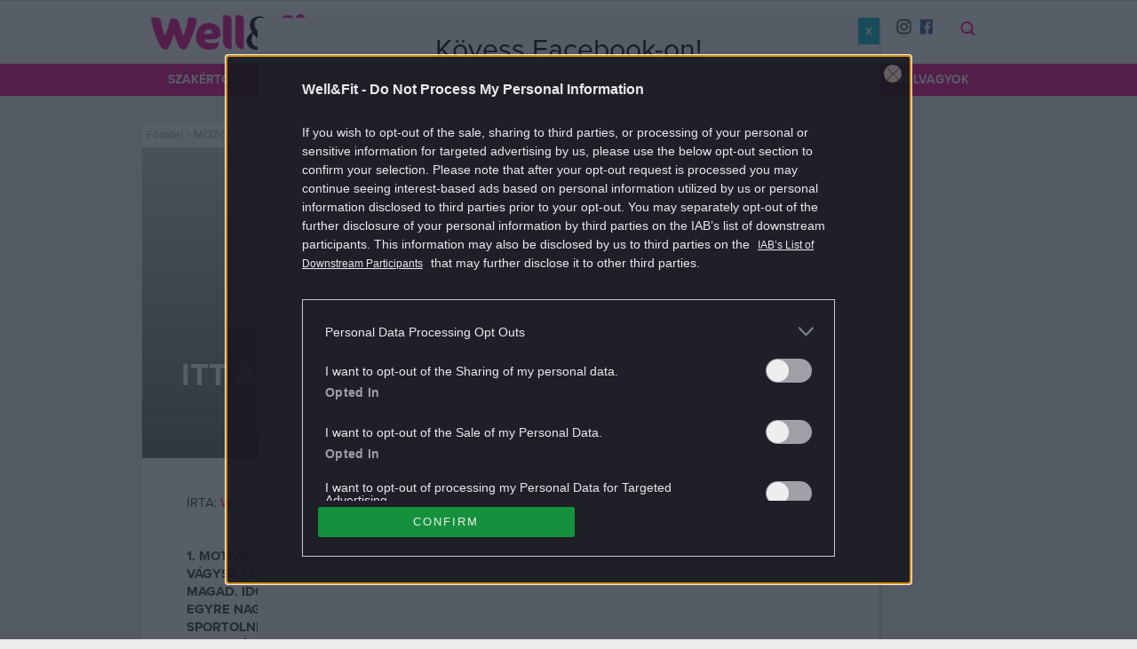

--- FILE ---
content_type: text/html; charset=UTF-8
request_url: https://wellandfit.hu/mozgas/2008-03/itt_a_tavasz__hozd_formaba_magad/
body_size: 19841
content:
<!doctype html>
<html class="no-js" lang="hu-HU"
	prefix="og: https://ogp.me/ns#" >
<head>
		<meta charset="UTF-8">
	<meta http-equiv="X-UA-Compatible" content="IE=edge,chrome=1">
	<meta name="viewport" content="width=device-width, initial-scale=1">
	<link rel="profile" href="http://gmpg.org/xfn/11">
	<link rel="pingback" href="https://wellandfit.hu/xmlrpc.php">
	<title>Itt a tavasz – Hozd formába magad! | Well&amp;fit</title>

	<meta content="195654983813883" property="fb:pages">
	<meta name="referrer" content="always">

	
<!-- All In One SEO Pack 3.7.1ob_start_detected [-1,-1] -->
<meta name="description"  content="1. motivációgyilkos: Az unalom Főleg akkor fenyeget, ha nem vágysz fejlődésre, inkább csak szinten szeretnéd tartani magad. Időközben azonban az" />

<meta name="keywords"  content="edzés,motiváció" />

<script type="application/ld+json" class="aioseop-schema">{"@context":"https://schema.org","@graph":[{"@type":"Organization","@id":"https://wellandfit.hu/#organization","url":"https://wellandfit.hu/","name":"Well&amp;Fit","sameAs":["https://www.facebook.com/wellandfitmag","https://instagram.com/wellandfitmag"]},{"@type":"WebSite","@id":"https://wellandfit.hu/#website","url":"https://wellandfit.hu/","name":"Well&amp;fit","publisher":{"@id":"https://wellandfit.hu/#organization"},"potentialAction":{"@type":"SearchAction","target":"https://wellandfit.hu/?s={search_term_string}","query-input":"required name=search_term_string"}},{"@type":"WebPage","@id":"https://wellandfit.hu/mozgas/2008-03/itt_a_tavasz__hozd_formaba_magad/#webpage","url":"https://wellandfit.hu/mozgas/2008-03/itt_a_tavasz__hozd_formaba_magad/","inLanguage":"hu-HU","name":"Itt a tavasz - Hozd formába magad!","isPartOf":{"@id":"https://wellandfit.hu/#website"},"breadcrumb":{"@id":"https://wellandfit.hu/mozgas/2008-03/itt_a_tavasz__hozd_formaba_magad/#breadcrumblist"},"description":"1. motivációgyilkos: Az unalom Főleg akkor fenyeget, ha nem vágysz fejlődésre, inkább csak szinten szeretnéd tartani magad. Időközben azonban az edzésprogramod rutinná válik, és egyre nagyobb erőfeszítésedbe kerül rávenni magad, hogy sportolni indulj. Ez lehet az oka:Az edzés egyhangúsága megöli a motivációt. Ha unatkozol közben, akkor a tested és az agyad is takarék üzemmódra kapcsol. [...]","datePublished":"2008-03-05T12:00:00+01:00","dateModified":"2015-10-09T08:51:11+02:00"},{"@type":"Article","@id":"https://wellandfit.hu/mozgas/2008-03/itt_a_tavasz__hozd_formaba_magad/#article","isPartOf":{"@id":"https://wellandfit.hu/mozgas/2008-03/itt_a_tavasz__hozd_formaba_magad/#webpage"},"author":{"@id":"https://wellandfit.hu/author/wellness_cafe/#author"},"headline":"Itt a tavasz &#8211; Hozd formába magad!","datePublished":"2008-03-05T12:00:00+01:00","dateModified":"2015-10-09T08:51:11+02:00","commentCount":0,"mainEntityOfPage":{"@id":"https://wellandfit.hu/mozgas/2008-03/itt_a_tavasz__hozd_formaba_magad/#webpage"},"publisher":{"@id":"https://wellandfit.hu/#organization"},"articleSection":"MOZGÁS, edzés, motiváció, wellness_cafe","image":{"@type":"ImageObject","@id":"https://wellandfit.hu/mozgas/2008-03/itt_a_tavasz__hozd_formaba_magad/#primaryimage","url":"//wellandfit.hu/app/uploads/2008/03/0009215_1.jpg"}},{"@type":"Person","@id":"https://wellandfit.hu/author/wellness_cafe/#author","name":"Well&amp;fit","sameAs":[],"image":{"@type":"ImageObject","@id":"https://wellandfit.hu/#personlogo","url":"https://secure.gravatar.com/avatar/0086c04270849a266080b3e94c4473e0?s=96&d=mm&r=g","width":96,"height":96,"caption":"Well&amp;fit"}},{"@type":"BreadcrumbList","@id":"https://wellandfit.hu/mozgas/2008-03/itt_a_tavasz__hozd_formaba_magad/#breadcrumblist","itemListElement":[{"@type":"ListItem","position":1,"item":{"@type":"WebPage","@id":"https://wellandfit.hu/","url":"https://wellandfit.hu/","name":"Well&amp;Fit"}},{"@type":"ListItem","position":2,"item":{"@type":"WebPage","@id":"https://wellandfit.hu/mozgas/2008-03/itt_a_tavasz__hozd_formaba_magad/","url":"https://wellandfit.hu/mozgas/2008-03/itt_a_tavasz__hozd_formaba_magad/","name":"Itt a tavasz - Hozd formába magad!"}}]}]}</script>
<link rel="canonical" href="https://wellandfit.hu/mozgas/2008-03/itt_a_tavasz__hozd_formaba_magad/" />
<meta property="og:type" content="article" />
<meta property="og:title" content="Itt a tavasz – Hozd formába magad! | Well&amp;fit" />
<meta property="og:description" content="1. motivációgyilkos: Az unalom Főleg akkor fenyeget, ha nem vágysz fejlődésre, inkább csak szinten szeretnéd tartani magad. Időközben azonban az edzésprogramod rutinná válik, és egyre nagyobb" />
<meta property="og:url" content="https://wellandfit.hu/mozgas/2008-03/itt_a_tavasz__hozd_formaba_magad/" />
<meta property="og:site_name" content="Well&amp;Fit" />
<meta property="og:image" content="https://wellandfit.hu/app/themes/wellnesscafe/sitebuild/app/img/wellandfit_logo.png" />
<meta property="article:tag" content="edzés" />
<meta property="article:tag" content="motiváció" />
<meta property="article:tag" content="mozgÁs" />
<meta property="article:published_time" content="2008-03-05T12:00:00Z" />
<meta property="article:modified_time" content="2015-10-09T08:51:11Z" />
<meta property="article:publisher" content="https://www.facebook.com/wellandfitmag" />
<meta property="article:author" content="" />
<meta property="og:image:secure_url" content="https://wellandfit.hu/app/themes/wellnesscafe/sitebuild/app/img/wellandfit_logo.png" />
<meta name="twitter:card" content="summary" />
<meta name="twitter:domain" content="wellandfit.hu" />
<meta name="twitter:title" content="Itt a tavasz – Hozd formába magad! | Well&amp;fit" />
<meta name="twitter:description" content="1. motivációgyilkos: Az unalom Főleg akkor fenyeget, ha nem vágysz fejlődésre, inkább csak szinten szeretnéd tartani magad. Időközben azonban az edzésprogramod rutinná válik, és egyre nagyobb" />
<meta name="twitter:image" content="https://wellandfit.hu/app/themes/wellnesscafe/sitebuild/app/img/wellandfit_logo.png" />
<!-- All In One SEO Pack -->
<link rel='dns-prefetch' href='//wellnesscafe.hu' />
<link rel='dns-prefetch' href='//s.w.org' />
<link rel="alternate" type="application/rss+xml" title="Well&amp;fit &raquo; Itt a tavasz &#8211; Hozd formába magad! hozzászólás hírcsatorna" href="https://wellandfit.hu/mozgas/2008-03/itt_a_tavasz__hozd_formaba_magad/feed/" />
		<script type="text/javascript">
			window._wpemojiSettings = {"baseUrl":"https:\/\/s.w.org\/images\/core\/emoji\/12.0.0-1\/72x72\/","ext":".png","svgUrl":"https:\/\/s.w.org\/images\/core\/emoji\/12.0.0-1\/svg\/","svgExt":".svg","source":{"concatemoji":"https:\/\/wellandfit.hu\/wp-includes\/js\/wp-emoji-release.min.js?ver=5.4"}};
			/*! This file is auto-generated */
			!function(e,a,t){var r,n,o,i,p=a.createElement("canvas"),s=p.getContext&&p.getContext("2d");function c(e,t){var a=String.fromCharCode;s.clearRect(0,0,p.width,p.height),s.fillText(a.apply(this,e),0,0);var r=p.toDataURL();return s.clearRect(0,0,p.width,p.height),s.fillText(a.apply(this,t),0,0),r===p.toDataURL()}function l(e){if(!s||!s.fillText)return!1;switch(s.textBaseline="top",s.font="600 32px Arial",e){case"flag":return!c([127987,65039,8205,9895,65039],[127987,65039,8203,9895,65039])&&(!c([55356,56826,55356,56819],[55356,56826,8203,55356,56819])&&!c([55356,57332,56128,56423,56128,56418,56128,56421,56128,56430,56128,56423,56128,56447],[55356,57332,8203,56128,56423,8203,56128,56418,8203,56128,56421,8203,56128,56430,8203,56128,56423,8203,56128,56447]));case"emoji":return!c([55357,56424,55356,57342,8205,55358,56605,8205,55357,56424,55356,57340],[55357,56424,55356,57342,8203,55358,56605,8203,55357,56424,55356,57340])}return!1}function d(e){var t=a.createElement("script");t.src=e,t.defer=t.type="text/javascript",a.getElementsByTagName("head")[0].appendChild(t)}for(i=Array("flag","emoji"),t.supports={everything:!0,everythingExceptFlag:!0},o=0;o<i.length;o++)t.supports[i[o]]=l(i[o]),t.supports.everything=t.supports.everything&&t.supports[i[o]],"flag"!==i[o]&&(t.supports.everythingExceptFlag=t.supports.everythingExceptFlag&&t.supports[i[o]]);t.supports.everythingExceptFlag=t.supports.everythingExceptFlag&&!t.supports.flag,t.DOMReady=!1,t.readyCallback=function(){t.DOMReady=!0},t.supports.everything||(n=function(){t.readyCallback()},a.addEventListener?(a.addEventListener("DOMContentLoaded",n,!1),e.addEventListener("load",n,!1)):(e.attachEvent("onload",n),a.attachEvent("onreadystatechange",function(){"complete"===a.readyState&&t.readyCallback()})),(r=t.source||{}).concatemoji?d(r.concatemoji):r.wpemoji&&r.twemoji&&(d(r.twemoji),d(r.wpemoji)))}(window,document,window._wpemojiSettings);
		</script>
		<style type="text/css">
img.wp-smiley,
img.emoji {
	display: inline !important;
	border: none !important;
	box-shadow: none !important;
	height: 1em !important;
	width: 1em !important;
	margin: 0 .07em !important;
	vertical-align: -0.1em !important;
	background: none !important;
	padding: 0 !important;
}
</style>
	<link rel='stylesheet' id='wp-block-library-css'  href='https://wellandfit.hu/wp-includes/css/dist/block-library/style.min.css' type='text/css' media='all' />
<link rel='stylesheet' id='dashicons-css'  href='https://wellandfit.hu/wp-includes/css/dashicons.min.css' type='text/css' media='all' />
<link rel='stylesheet' id='thickbox-css'  href='https://wellandfit.hu/wp-includes/js/thickbox/thickbox.css' type='text/css' media='all' />
<link rel='stylesheet' id='menu-image-css'  href='https://wellandfit.hu/app/plugins/wlc-menu-image//menu-image.css?ver=1.1' type='text/css' media='all' />
<link rel='stylesheet' id='wellandfit_teszt-css-css'  href='https://wellandfit.hu/app/themes/wellnesscafe/sitebuild/app/wellandfit_teszt/index.css' type='text/css' media='all' />
<link rel='stylesheet' id='nuxe-css-css'  href='https://wellandfit.hu/app/themes/wellnesscafe/sitebuild/app/nuxe/index.css' type='text/css' media='all' />
<link rel='stylesheet' id='sponsoredpost_css-css'  href='https://wellandfit.hu/app/plugins/central-sales-sponsored-block/assets/css/sponsoredpost.css' type='text/css' media='all' />
<link rel='stylesheet' id='popup-maker-site-css'  href='https://wellandfit.hu/app/plugins//popup-maker/assets/css/popup-maker-site.min.css?ver=1.3.9' type='text/css' media='all' />
<link rel='stylesheet' id='bws-custom-style-css'  href='https://wellnesscafe.hu/app/uploads/bws-custom-code/bws-custom-code.css' type='text/css' media='all' />
<script type='text/javascript' src='https://wellandfit.hu/wp-includes/js/jquery/jquery.js?ver=1.12.4-wp'></script>
<script type='text/javascript' src='https://wellandfit.hu/wp-includes/js/jquery/jquery-migrate.min.js?ver=1.4.1'></script>
<script type='text/javascript' src='https://wellandfit.hu/app/themes/wellnesscafe/sitebuild/app/wellandfit_teszt/index.js'></script>
<script type='text/javascript' src='https://wellandfit.hu/app/themes/wellnesscafe/sitebuild/app/nuxe/index.js'></script>
<script type='text/javascript'>
/* <![CDATA[ */
var sponsoredpost_params = {"datas":{"activia":{"posts":[{"permalink":"https:\/\/wellandfit.hu\/wellness\/2018-10\/neked-melyik-a-kedvenced-x\/","title":"Neked melyik a kedvenced? (X)","excerpt":"Az Activia m\u00e1rka t\u00f6bb mint 30 \u00e9ve \u00e9rhet\u0151 el a vil\u00e1g k\u00fcl\u00f6nb\u00f6z\u0151 pontjain. A m\u00e1rkacsal\u00e1dhoz tartoz\u00f3 term\u00e9keket 1985 \u00f3ta folyamatosan kutatj\u00e1k \u00e9s fejlesztik a Danone Kutat\u00f3k\u00f6zpont tud\u00f3sai Franciaorsz\u00e1gban. Az Activi\u00e1ban a hagyom\u00e1nyos tejsavbakt\u00e9riumok mellett egy  egyedi, csak a Danone \u00e1ltal haszn\u00e1lhat\u00f3 bifidobakt\u00e9rium, a Bifidus ActiRegularis is megtal\u00e1lhat\u00f3.","image":"https:\/\/wellandfit.hu\/app\/uploads\/2018\/10\/acv_pult_palast_620350-480x271.jpg"},{"permalink":"https:\/\/wellandfit.hu\/wellness\/2018-10\/tudod-miert-fontos-a-reggeli-x\/","title":"Tudod, mi\u00e9rt fontos a reggeli? (X)","excerpt":"A reggeliz\u00e9s fontoss\u00e1ga kiemelked\u0151: az els\u0151 \u00e9tkez\u00e9s felt\u00f6lti az energiarakt\u00e1rakat, melyek a szervezet \u201emeg\u00faj\u00edt\u00e1sa\u201d miatt az \u00e9jszaka folyam\u00e1n ki\u00fcr\u00fcltek. Egy j\u00f3l \u00f6ssze\u00e1ll\u00edtott reggeli biztos\u00edthatja az emberi test norm\u00e1l m\u0171k\u00f6d\u00e9s\u00e9hez sz\u00fcks\u00e9ges t\u00e1panyagok jelent\u0151s r\u00e9sz\u00e9t.","image":"https:\/\/wellandfit.hu\/app\/uploads\/2018\/10\/reggeli1_600x400-480x271.jpg"},{"permalink":"https:\/\/wellandfit.hu\/wellness\/2018-10\/a-sokoldalu-kalcium-x\/","title":"A sokoldal\u00fa kalcium (X)","excerpt":"Szinte minden l\u00e9tfontoss\u00e1g\u00fa m\u0171k\u00f6d\u00e9s\u00fcnkben szerepet j\u00e1tszik, m\u00e9gis legink\u00e1bb a csontok, fogak eg\u00e9szs\u00e9g\u00e9re gondolunk, ha a kalciumr\u00f3l esik sz\u00f3. Enn\u00e9l sokr\u00e9t\u0171bb \u00e1sv\u00e1nyi anyagr\u00f3l van sz\u00f3, amelyb\u0151l a megfelel\u0151 mennyis\u00e9get mindennapi \u00e9tkez\u00e9seink sor\u00e1n legink\u00e1bb a tej \u00e9s a tejterm\u00e9kek biztos\u00edtj\u00e1k.","image":"https:\/\/wellandfit.hu\/app\/uploads\/2018\/10\/kalcium1_600x400-480x271.jpg"}],"term_name":"Fitt az \u0151sz"},"taplalekkiegeszitok":{"posts":[{"permalink":"https:\/\/wellandfit.hu\/dieta\/2018-06\/taplalekkiegeszitok-amiket-erdemes-ismerni-zsiregetok\/","title":"T\u00e1pl\u00e1l\u00e9kkieg\u00e9sz\u00edt\u0151k, amiket \u00e9rdemes ismerni IV. \u2013 Zs\u00edr\u00e9get\u0151k","excerpt":"A hat\u00e9konyabb zs\u00edr\u00e9get\u00e9s \u00e9rdek\u00e9ben, a di\u00e9ta \u00e9s az edz\u00e9sek mell\u00e9 vess\u00fck be a zs\u00edr\u00e9get\u0151ket!","image":"https:\/\/wellandfit.hu\/app\/uploads\/2018\/06\/zsiregeto2-480x321.jpg"},{"permalink":"https:\/\/wellandfit.hu\/dieta\/2018-06\/taplalekkiegeszitok-amiket-erdemes-ismerni-kreatin\/","title":"T\u00e1pl\u00e1l\u00e9kkieg\u00e9sz\u00edt\u0151k, amiket \u00e9rdemes ismerni III. \u2013 Kreatin","excerpt":"Vess\u00fck be a biztons\u00e1gosan szedhet\u0151 izomt\u00f6meg-n\u00f6vel\u0151t \u00e9s teljes\u00edtm\u00e9nyfokoz\u00f3t!","image":"https:\/\/wellandfit.hu\/app\/uploads\/2018\/06\/kreatin1-480x320.jpg"},{"permalink":"https:\/\/wellandfit.hu\/dieta\/2018-06\/taplalekkiegeszitok-amiket-erdemes-ismerni-aminosavak\/","title":"T\u00e1pl\u00e1l\u00e9kkieg\u00e9sz\u00edt\u0151k, amiket \u00e9rdemes ismerni II. \u2013 Aminosavak","excerpt":"V\u00e9dj\u00fck izmainkat \u00e9s n\u00f6velj\u00fck teljes\u00edtm\u00e9ny\u00fcnket aminosavak seg\u00edts\u00e9g\u00e9vel!","image":"https:\/\/wellandfit.hu\/app\/uploads\/2018\/05\/amino1-480x321.jpg"}],"term_name":"T\u00e1pl\u00e1l\u00e9kkieg\u00e9sz\u00edt\u0151k, amiket \u00e9rdemes ismerni"}},"site":"default"};
/* ]]> */
</script>
<script type='text/javascript' src='https://wellandfit.hu/app/plugins/central-sales-sponsored-block/assets/js/sponsoredpost.js'></script>
<link rel='https://api.w.org/' href='https://wellandfit.hu/wp-json/' />
<link rel="EditURI" type="application/rsd+xml" title="RSD" href="https://wellandfit.hu/xmlrpc.php?rsd" />
<link rel="wlwmanifest" type="application/wlwmanifest+xml" href="https://wellandfit.hu/wp-includes/wlwmanifest.xml" /> 
<link rel='prev' title='5 tipp, hogy egészséges legyél' href='https://wellandfit.hu/wellness/2008-03/5_tipp_hogy_egeszseges_legyel/' />
<link rel='next' title='Vércsoport diéta &#8211; a biztos fogyás titka?' href='https://wellandfit.hu/dieta/2008-03/vercsoportdieta__a_biztos_fogyas_titka/' />
<meta name="generator" content="WordPress 5.4" />
<link rel='shortlink' href='https://wellandfit.hu/?p=11736' />
<link rel="alternate" type="application/json+oembed" href="https://wellandfit.hu/wp-json/oembed/1.0/embed?url=https%3A%2F%2Fwellandfit.hu%2Fmozgas%2F2008-03%2Fitt_a_tavasz__hozd_formaba_magad%2F" />
<link rel="alternate" type="text/xml+oembed" href="https://wellandfit.hu/wp-json/oembed/1.0/embed?url=https%3A%2F%2Fwellandfit.hu%2Fmozgas%2F2008-03%2Fitt_a_tavasz__hozd_formaba_magad%2F&#038;format=xml" />
<link rel="alternate" type="application/rss+xml" title="Well&amp;fit" href="https://wellandfit.hu/feed/" />
<meta name="news_keywords" value="edzés, motiváció" />
<meta property="fb:app_id" content="230681724023770">
<meta itemprop="datePublished" content="2008-03-05T13:00:00+0100" />
		<link rel="apple-touch-icon" sizes="57x57" href="//stat.wellnesscafe.hu/apple-touch-icon.png">
		<link rel="apple-touch-icon" sizes="60x60" href="//stat.wellnesscafe.hu/apple-touch-icon-60x60.png">
		<link rel="apple-touch-icon" sizes="72x72" href="//stat.wellnesscafe.hu/apple-touch-icon-72x72.png">
		<link rel="apple-touch-icon" sizes="76x76" href="//stat.wellnesscafe.hu/apple-touch-icon-76x76.png">
		<link rel="apple-touch-icon" sizes="114x114" href="//stat.wellnesscafe.hu/apple-touch-icon-114x114.png">
		<link rel="apple-touch-icon" sizes="120x120" href="//stat.wellnesscafe.hu/apple-touch-icon-120x120.png">
		<link rel="apple-touch-icon" sizes="144x144" href="//stat.wellnesscafe.hu/apple-touch-icon-144x144.png">
		<link rel="apple-touch-icon" sizes="152x152" href="//stat.wellnesscafe.hu/apple-touch-icon-152x152.png">
		<link rel="apple-touch-icon" sizes="180x180" href="//stat.wellnesscafe.hu/apple-touch-icon-180x180.png">
		<link rel="manifest" href="/manifest.json">
		<meta name="msapplication-TileColor" content="#707078">
		<meta name="msapplication-TileImage" content="//stat.wellnesscafe.hu/ms-icon-144x144.png">
		<meta name="theme-color" content="#707078">
		<style id="popup-maker-themes"  type="text/css">/* Popup Theme 39879: Alapértelmezett téma */
.popmake-overlay.theme-39879, .popmake-overlay.theme-alapertelmezett-tema-22 { background-color: rgba( 255, 255, 255, 1 ) } 
.popmake.theme-39879, .popmake.theme-alapertelmezett-tema-22 { padding: 18px; border-radius: 0px; border: 1px none #000000; box-shadow: 1px 1px 3px 0px rgba( 2, 2, 2, 0.23 ); background-color: rgba( 249, 249, 249, 1 ) } 
.popmake.theme-39879 .popmake-title, .popmake.theme-alapertelmezett-tema-22 .popmake-title { color: #000000; text-align: center; text-shadow: 0px 0px 0px rgba( 2, 2, 2, 0.23 ); font-family: inherit; font-size: 32px; line-height: 36px } 
.popmake.theme-39879 .popmake-content, .popmake.theme-alapertelmezett-tema-22 .popmake-content { color: #8c8c8c; font-family: inherit } 
.popmake.theme-39879 > .popmake-close, .popmake.theme-alapertelmezett-tema-22 > .popmake-close { height: auto; width: auto; left: auto; right: 0px; bottom: auto; top: 0px; padding: 8px; color: #ffffff; font-family: inherit; font-size: 12px; line-height: 14px; border: 1px none #ffffff; border-radius: 0px; box-shadow: 0px 0px 0px 0px rgba( 2, 2, 2, 0.23 ); text-shadow: 0px 0px 0px rgba( 0, 0, 0, 0.23 ); background-color: rgba( 0, 183, 205, 1 ) } 
/* Popup Theme 39878: Alapértelmezett téma */
.popmake-overlay.theme-39878, .popmake-overlay.theme-alapertelmezett-tema-21 { background-color: rgba( 255, 255, 255, 1 ) } 
.popmake.theme-39878, .popmake.theme-alapertelmezett-tema-21 { padding: 18px; border-radius: 0px; border: 1px none #000000; box-shadow: 1px 1px 3px 0px rgba( 2, 2, 2, 0.23 ); background-color: rgba( 249, 249, 249, 1 ) } 
.popmake.theme-39878 .popmake-title, .popmake.theme-alapertelmezett-tema-21 .popmake-title { color: #000000; text-align: center; text-shadow: 0px 0px 0px rgba( 2, 2, 2, 0.23 ); font-family: inherit; font-size: 32px; line-height: 36px } 
.popmake.theme-39878 .popmake-content, .popmake.theme-alapertelmezett-tema-21 .popmake-content { color: #8c8c8c; font-family: inherit } 
.popmake.theme-39878 > .popmake-close, .popmake.theme-alapertelmezett-tema-21 > .popmake-close { height: auto; width: auto; left: auto; right: 0px; bottom: auto; top: 0px; padding: 8px; color: #ffffff; font-family: inherit; font-size: 12px; line-height: 14px; border: 1px none #ffffff; border-radius: 0px; box-shadow: 0px 0px 0px 0px rgba( 2, 2, 2, 0.23 ); text-shadow: 0px 0px 0px rgba( 0, 0, 0, 0.23 ); background-color: rgba( 0, 183, 205, 1 ) } 
/* Popup Theme 39877: Alapértelmezett téma */
.popmake-overlay.theme-39877, .popmake-overlay.theme-alapertelmezett-tema-20 { background-color: rgba( 255, 255, 255, 1 ) } 
.popmake.theme-39877, .popmake.theme-alapertelmezett-tema-20 { padding: 18px; border-radius: 0px; border: 1px none #000000; box-shadow: 1px 1px 3px 0px rgba( 2, 2, 2, 0.23 ); background-color: rgba( 249, 249, 249, 1 ) } 
.popmake.theme-39877 .popmake-title, .popmake.theme-alapertelmezett-tema-20 .popmake-title { color: #000000; text-align: left; text-shadow: 0px 0px 0px rgba( 2, 2, 2, 0.23 ); font-family: inherit; font-weight: inherit; font-size: 32px; font-style: normal; line-height: 36px } 
.popmake.theme-39877 .popmake-content, .popmake.theme-alapertelmezett-tema-20 .popmake-content { color: #8c8c8c; font-family: inherit; font-weight: inherit; font-style: normal } 
.popmake.theme-39877 > .popmake-close, .popmake.theme-alapertelmezett-tema-20 > .popmake-close { height: auto; width: auto; left: auto; right: 0px; bottom: auto; top: 0px; padding: 8px; color: #ffffff; font-family: inherit; font-weight: inherit; font-size: 12px; font-style: normal; line-height: 14px; border: 1px none #ffffff; border-radius: 0px; box-shadow: 0px 0px 0px 0px rgba( 2, 2, 2, 0.23 ); text-shadow: 0px 0px 0px rgba( 0, 0, 0, 0.23 ); background-color: rgba( 0, 183, 205, 1 ) } 
/* Popup Theme 39876: Alapértelmezett téma */
.popmake-overlay.theme-39876, .popmake-overlay.theme-alapertelmezett-tema-19 { background-color: rgba( 255, 255, 255, 1 ) } 
.popmake.theme-39876, .popmake.theme-alapertelmezett-tema-19 { padding: 18px; border-radius: 0px; border: 1px none #000000; box-shadow: 1px 1px 3px 0px rgba( 2, 2, 2, 0.23 ); background-color: rgba( 249, 249, 249, 1 ) } 
.popmake.theme-39876 .popmake-title, .popmake.theme-alapertelmezett-tema-19 .popmake-title { color: #000000; text-align: left; text-shadow: 0px 0px 0px rgba( 2, 2, 2, 0.23 ); font-family: inherit; font-weight: inherit; font-size: 32px; font-style: normal; line-height: 36px } 
.popmake.theme-39876 .popmake-content, .popmake.theme-alapertelmezett-tema-19 .popmake-content { color: #8c8c8c; font-family: inherit; font-weight: inherit; font-style: normal } 
.popmake.theme-39876 > .popmake-close, .popmake.theme-alapertelmezett-tema-19 > .popmake-close { height: auto; width: auto; left: auto; right: 0px; bottom: auto; top: 0px; padding: 8px; color: #ffffff; font-family: inherit; font-weight: inherit; font-size: 12px; font-style: normal; line-height: 14px; border: 1px none #ffffff; border-radius: 0px; box-shadow: 0px 0px 0px 0px rgba( 2, 2, 2, 0.23 ); text-shadow: 0px 0px 0px rgba( 0, 0, 0, 0.23 ); background-color: rgba( 0, 183, 205, 1 ) } 
/* Popup Theme 39875: Alapértelmezett téma */
.popmake-overlay.theme-39875, .popmake-overlay.theme-alapertelmezett-tema-19 { background-color: rgba( 255, 255, 255, 1 ) } 
.popmake.theme-39875, .popmake.theme-alapertelmezett-tema-19 { padding: 18px; border-radius: 0px; border: 1px none #000000; box-shadow: 1px 1px 3px 0px rgba( 2, 2, 2, 0.23 ); background-color: rgba( 249, 249, 249, 1 ) } 
.popmake.theme-39875 .popmake-title, .popmake.theme-alapertelmezett-tema-19 .popmake-title { color: #000000; text-align: left; text-shadow: 0px 0px 0px rgba( 2, 2, 2, 0.23 ); font-family: inherit; font-weight: inherit; font-size: 32px; font-style: normal; line-height: 36px } 
.popmake.theme-39875 .popmake-content, .popmake.theme-alapertelmezett-tema-19 .popmake-content { color: #8c8c8c; font-family: inherit; font-weight: inherit; font-style: normal } 
.popmake.theme-39875 > .popmake-close, .popmake.theme-alapertelmezett-tema-19 > .popmake-close { height: auto; width: auto; left: auto; right: 0px; bottom: auto; top: 0px; padding: 8px; color: #ffffff; font-family: inherit; font-weight: inherit; font-size: 12px; font-style: normal; line-height: 14px; border: 1px none #ffffff; border-radius: 0px; box-shadow: 0px 0px 0px 0px rgba( 2, 2, 2, 0.23 ); text-shadow: 0px 0px 0px rgba( 0, 0, 0, 0.23 ); background-color: rgba( 0, 183, 205, 1 ) } 
/* Popup Theme 39874: Alapértelmezett téma */
.popmake-overlay.theme-39874, .popmake-overlay.theme-alapertelmezett-tema-18 { background-color: rgba( 255, 255, 255, 1 ) } 
.popmake.theme-39874, .popmake.theme-alapertelmezett-tema-18 { padding: 18px; border-radius: 0px; border: 1px none #000000; box-shadow: 1px 1px 3px 0px rgba( 2, 2, 2, 0.23 ); background-color: rgba( 249, 249, 249, 1 ) } 
.popmake.theme-39874 .popmake-title, .popmake.theme-alapertelmezett-tema-18 .popmake-title { color: #000000; text-align: left; text-shadow: 0px 0px 0px rgba( 2, 2, 2, 0.23 ); font-family: inherit; font-weight: inherit; font-size: 32px; font-style: normal; line-height: 36px } 
.popmake.theme-39874 .popmake-content, .popmake.theme-alapertelmezett-tema-18 .popmake-content { color: #8c8c8c; font-family: inherit; font-weight: inherit; font-style: normal } 
.popmake.theme-39874 > .popmake-close, .popmake.theme-alapertelmezett-tema-18 > .popmake-close { height: auto; width: auto; left: auto; right: 0px; bottom: auto; top: 0px; padding: 8px; color: #ffffff; font-family: inherit; font-weight: inherit; font-size: 12px; font-style: normal; line-height: 14px; border: 1px none #ffffff; border-radius: 0px; box-shadow: 0px 0px 0px 0px rgba( 2, 2, 2, 0.23 ); text-shadow: 0px 0px 0px rgba( 0, 0, 0, 0.23 ); background-color: rgba( 0, 183, 205, 1 ) } 
/* Popup Theme 39873: Alapértelmezett téma */
.popmake-overlay.theme-39873, .popmake-overlay.theme-alapertelmezett-tema-17 { background-color: rgba( 255, 255, 255, 1 ) } 
.popmake.theme-39873, .popmake.theme-alapertelmezett-tema-17 { padding: 18px; border-radius: 0px; border: 1px none #000000; box-shadow: 1px 1px 3px 0px rgba( 2, 2, 2, 0.23 ); background-color: rgba( 249, 249, 249, 1 ) } 
.popmake.theme-39873 .popmake-title, .popmake.theme-alapertelmezett-tema-17 .popmake-title { color: #000000; text-align: left; text-shadow: 0px 0px 0px rgba( 2, 2, 2, 0.23 ); font-family: inherit; font-weight: inherit; font-size: 32px; font-style: normal; line-height: 36px } 
.popmake.theme-39873 .popmake-content, .popmake.theme-alapertelmezett-tema-17 .popmake-content { color: #8c8c8c; font-family: inherit; font-weight: inherit; font-style: normal } 
.popmake.theme-39873 > .popmake-close, .popmake.theme-alapertelmezett-tema-17 > .popmake-close { height: auto; width: auto; left: auto; right: 0px; bottom: auto; top: 0px; padding: 8px; color: #ffffff; font-family: inherit; font-weight: inherit; font-size: 12px; font-style: normal; line-height: 14px; border: 1px none #ffffff; border-radius: 0px; box-shadow: 0px 0px 0px 0px rgba( 2, 2, 2, 0.23 ); text-shadow: 0px 0px 0px rgba( 0, 0, 0, 0.23 ); background-color: rgba( 0, 183, 205, 1 ) } 
/* Popup Theme 39872: Alapértelmezett téma */
.popmake-overlay.theme-39872, .popmake-overlay.theme-alapertelmezett-tema-16 { background-color: rgba( 255, 255, 255, 1 ) } 
.popmake.theme-39872, .popmake.theme-alapertelmezett-tema-16 { padding: 18px; border-radius: 0px; border: 1px none #000000; box-shadow: 1px 1px 3px 0px rgba( 2, 2, 2, 0.23 ); background-color: rgba( 249, 249, 249, 1 ) } 
.popmake.theme-39872 .popmake-title, .popmake.theme-alapertelmezett-tema-16 .popmake-title { color: #000000; text-align: left; text-shadow: 0px 0px 0px rgba( 2, 2, 2, 0.23 ); font-family: inherit; font-weight: inherit; font-size: 32px; font-style: normal; line-height: 36px } 
.popmake.theme-39872 .popmake-content, .popmake.theme-alapertelmezett-tema-16 .popmake-content { color: #8c8c8c; font-family: inherit; font-weight: inherit; font-style: normal } 
.popmake.theme-39872 > .popmake-close, .popmake.theme-alapertelmezett-tema-16 > .popmake-close { height: auto; width: auto; left: auto; right: 0px; bottom: auto; top: 0px; padding: 8px; color: #ffffff; font-family: inherit; font-weight: inherit; font-size: 12px; font-style: normal; line-height: 14px; border: 1px none #ffffff; border-radius: 0px; box-shadow: 0px 0px 0px 0px rgba( 2, 2, 2, 0.23 ); text-shadow: 0px 0px 0px rgba( 0, 0, 0, 0.23 ); background-color: rgba( 0, 183, 205, 1 ) } 
/* Popup Theme 39871: Alapértelmezett téma */
.popmake-overlay.theme-39871, .popmake-overlay.theme-alapertelmezett-tema-15 { background-color: rgba( 255, 255, 255, 1 ) } 
.popmake.theme-39871, .popmake.theme-alapertelmezett-tema-15 { padding: 18px; border-radius: 0px; border: 1px none #000000; box-shadow: 1px 1px 3px 0px rgba( 2, 2, 2, 0.23 ); background-color: rgba( 249, 249, 249, 1 ) } 
.popmake.theme-39871 .popmake-title, .popmake.theme-alapertelmezett-tema-15 .popmake-title { color: #000000; text-align: left; text-shadow: 0px 0px 0px rgba( 2, 2, 2, 0.23 ); font-family: inherit; font-weight: inherit; font-size: 32px; font-style: normal; line-height: 36px } 
.popmake.theme-39871 .popmake-content, .popmake.theme-alapertelmezett-tema-15 .popmake-content { color: #8c8c8c; font-family: inherit; font-weight: inherit; font-style: normal } 
.popmake.theme-39871 > .popmake-close, .popmake.theme-alapertelmezett-tema-15 > .popmake-close { height: auto; width: auto; left: auto; right: 0px; bottom: auto; top: 0px; padding: 8px; color: #ffffff; font-family: inherit; font-weight: inherit; font-size: 12px; font-style: normal; line-height: 14px; border: 1px none #ffffff; border-radius: 0px; box-shadow: 0px 0px 0px 0px rgba( 2, 2, 2, 0.23 ); text-shadow: 0px 0px 0px rgba( 0, 0, 0, 0.23 ); background-color: rgba( 0, 183, 205, 1 ) } 
/* Popup Theme 39870: Alapértelmezett téma */
.popmake-overlay.theme-39870, .popmake-overlay.theme-alapertelmezett-tema-14 { background-color: rgba( 255, 255, 255, 1 ) } 
.popmake.theme-39870, .popmake.theme-alapertelmezett-tema-14 { padding: 18px; border-radius: 0px; border: 1px none #000000; box-shadow: 1px 1px 3px 0px rgba( 2, 2, 2, 0.23 ); background-color: rgba( 249, 249, 249, 1 ) } 
.popmake.theme-39870 .popmake-title, .popmake.theme-alapertelmezett-tema-14 .popmake-title { color: #000000; text-align: left; text-shadow: 0px 0px 0px rgba( 2, 2, 2, 0.23 ); font-family: inherit; font-weight: inherit; font-size: 32px; font-style: normal; line-height: 36px } 
.popmake.theme-39870 .popmake-content, .popmake.theme-alapertelmezett-tema-14 .popmake-content { color: #8c8c8c; font-family: inherit; font-weight: inherit; font-style: normal } 
.popmake.theme-39870 > .popmake-close, .popmake.theme-alapertelmezett-tema-14 > .popmake-close { height: auto; width: auto; left: auto; right: 0px; bottom: auto; top: 0px; padding: 8px; color: #ffffff; font-family: inherit; font-weight: inherit; font-size: 12px; font-style: normal; line-height: 14px; border: 1px none #ffffff; border-radius: 0px; box-shadow: 0px 0px 0px 0px rgba( 2, 2, 2, 0.23 ); text-shadow: 0px 0px 0px rgba( 0, 0, 0, 0.23 ); background-color: rgba( 0, 183, 205, 1 ) } 
/* Popup Theme 39869: Alapértelmezett téma */
.popmake-overlay.theme-39869, .popmake-overlay.theme-alapertelmezett-tema-13 { background-color: rgba( 255, 255, 255, 1 ) } 
.popmake.theme-39869, .popmake.theme-alapertelmezett-tema-13 { padding: 18px; border-radius: 0px; border: 1px none #000000; box-shadow: 1px 1px 3px 0px rgba( 2, 2, 2, 0.23 ); background-color: rgba( 249, 249, 249, 1 ) } 
.popmake.theme-39869 .popmake-title, .popmake.theme-alapertelmezett-tema-13 .popmake-title { color: #000000; text-align: left; text-shadow: 0px 0px 0px rgba( 2, 2, 2, 0.23 ); font-family: inherit; font-weight: inherit; font-size: 32px; font-style: normal; line-height: 36px } 
.popmake.theme-39869 .popmake-content, .popmake.theme-alapertelmezett-tema-13 .popmake-content { color: #8c8c8c; font-family: inherit; font-weight: inherit; font-style: normal } 
.popmake.theme-39869 > .popmake-close, .popmake.theme-alapertelmezett-tema-13 > .popmake-close { height: auto; width: auto; left: auto; right: 0px; bottom: auto; top: 0px; padding: 8px; color: #ffffff; font-family: inherit; font-weight: inherit; font-size: 12px; font-style: normal; line-height: 14px; border: 1px none #ffffff; border-radius: 0px; box-shadow: 0px 0px 0px 0px rgba( 2, 2, 2, 0.23 ); text-shadow: 0px 0px 0px rgba( 0, 0, 0, 0.23 ); background-color: rgba( 0, 183, 205, 1 ) } 
/* Popup Theme 39868: Alapértelmezett téma */
.popmake-overlay.theme-39868, .popmake-overlay.theme-alapertelmezett-tema-12 { background-color: rgba( 255, 255, 255, 1 ) } 
.popmake.theme-39868, .popmake.theme-alapertelmezett-tema-12 { padding: 18px; border-radius: 0px; border: 1px none #000000; box-shadow: 1px 1px 3px 0px rgba( 2, 2, 2, 0.23 ); background-color: rgba( 249, 249, 249, 1 ) } 
.popmake.theme-39868 .popmake-title, .popmake.theme-alapertelmezett-tema-12 .popmake-title { color: #000000; text-align: left; text-shadow: 0px 0px 0px rgba( 2, 2, 2, 0.23 ); font-family: inherit; font-weight: inherit; font-size: 32px; font-style: normal; line-height: 36px } 
.popmake.theme-39868 .popmake-content, .popmake.theme-alapertelmezett-tema-12 .popmake-content { color: #8c8c8c; font-family: inherit; font-weight: inherit; font-style: normal } 
.popmake.theme-39868 > .popmake-close, .popmake.theme-alapertelmezett-tema-12 > .popmake-close { height: auto; width: auto; left: auto; right: 0px; bottom: auto; top: 0px; padding: 8px; color: #ffffff; font-family: inherit; font-weight: inherit; font-size: 12px; font-style: normal; line-height: 14px; border: 1px none #ffffff; border-radius: 0px; box-shadow: 0px 0px 0px 0px rgba( 2, 2, 2, 0.23 ); text-shadow: 0px 0px 0px rgba( 0, 0, 0, 0.23 ); background-color: rgba( 0, 183, 205, 1 ) } 
/* Popup Theme 39867: Alapértelmezett téma */
.popmake-overlay.theme-39867, .popmake-overlay.theme-alapertelmezett-tema-11 { background-color: rgba( 255, 255, 255, 1 ) } 
.popmake.theme-39867, .popmake.theme-alapertelmezett-tema-11 { padding: 18px; border-radius: 0px; border: 1px none #000000; box-shadow: 1px 1px 3px 0px rgba( 2, 2, 2, 0.23 ); background-color: rgba( 249, 249, 249, 1 ) } 
.popmake.theme-39867 .popmake-title, .popmake.theme-alapertelmezett-tema-11 .popmake-title { color: #000000; text-align: left; text-shadow: 0px 0px 0px rgba( 2, 2, 2, 0.23 ); font-family: inherit; font-weight: inherit; font-size: 32px; font-style: normal; line-height: 36px } 
.popmake.theme-39867 .popmake-content, .popmake.theme-alapertelmezett-tema-11 .popmake-content { color: #8c8c8c; font-family: inherit; font-weight: inherit; font-style: normal } 
.popmake.theme-39867 > .popmake-close, .popmake.theme-alapertelmezett-tema-11 > .popmake-close { height: auto; width: auto; left: auto; right: 0px; bottom: auto; top: 0px; padding: 8px; color: #ffffff; font-family: inherit; font-weight: inherit; font-size: 12px; font-style: normal; line-height: 14px; border: 1px none #ffffff; border-radius: 0px; box-shadow: 0px 0px 0px 0px rgba( 2, 2, 2, 0.23 ); text-shadow: 0px 0px 0px rgba( 0, 0, 0, 0.23 ); background-color: rgba( 0, 183, 205, 1 ) } 
/* Popup Theme 39866: Alapértelmezett téma */
.popmake-overlay.theme-39866, .popmake-overlay.theme-alapertelmezett-tema-10 { background-color: rgba( 255, 255, 255, 1 ) } 
.popmake.theme-39866, .popmake.theme-alapertelmezett-tema-10 { padding: 18px; border-radius: 0px; border: 1px none #000000; box-shadow: 1px 1px 3px 0px rgba( 2, 2, 2, 0.23 ); background-color: rgba( 249, 249, 249, 1 ) } 
.popmake.theme-39866 .popmake-title, .popmake.theme-alapertelmezett-tema-10 .popmake-title { color: #000000; text-align: left; text-shadow: 0px 0px 0px rgba( 2, 2, 2, 0.23 ); font-family: inherit; font-weight: inherit; font-size: 32px; font-style: normal; line-height: 36px } 
.popmake.theme-39866 .popmake-content, .popmake.theme-alapertelmezett-tema-10 .popmake-content { color: #8c8c8c; font-family: inherit; font-weight: inherit; font-style: normal } 
.popmake.theme-39866 > .popmake-close, .popmake.theme-alapertelmezett-tema-10 > .popmake-close { height: auto; width: auto; left: auto; right: 0px; bottom: auto; top: 0px; padding: 8px; color: #ffffff; font-family: inherit; font-weight: inherit; font-size: 12px; font-style: normal; line-height: 14px; border: 1px none #ffffff; border-radius: 0px; box-shadow: 0px 0px 0px 0px rgba( 2, 2, 2, 0.23 ); text-shadow: 0px 0px 0px rgba( 0, 0, 0, 0.23 ); background-color: rgba( 0, 183, 205, 1 ) } 
/* Popup Theme 39865: Alapértelmezett téma */
.popmake-overlay.theme-39865, .popmake-overlay.theme-alapertelmezett-tema-9 { background-color: rgba( 255, 255, 255, 1 ) } 
.popmake.theme-39865, .popmake.theme-alapertelmezett-tema-9 { padding: 18px; border-radius: 0px; border: 1px none #000000; box-shadow: 1px 1px 3px 0px rgba( 2, 2, 2, 0.23 ); background-color: rgba( 249, 249, 249, 1 ) } 
.popmake.theme-39865 .popmake-title, .popmake.theme-alapertelmezett-tema-9 .popmake-title { color: #000000; text-align: left; text-shadow: 0px 0px 0px rgba( 2, 2, 2, 0.23 ); font-family: inherit; font-weight: inherit; font-size: 32px; font-style: normal; line-height: 36px } 
.popmake.theme-39865 .popmake-content, .popmake.theme-alapertelmezett-tema-9 .popmake-content { color: #8c8c8c; font-family: inherit; font-weight: inherit; font-style: normal } 
.popmake.theme-39865 > .popmake-close, .popmake.theme-alapertelmezett-tema-9 > .popmake-close { height: auto; width: auto; left: auto; right: 0px; bottom: auto; top: 0px; padding: 8px; color: #ffffff; font-family: inherit; font-weight: inherit; font-size: 12px; font-style: normal; line-height: 14px; border: 1px none #ffffff; border-radius: 0px; box-shadow: 0px 0px 0px 0px rgba( 2, 2, 2, 0.23 ); text-shadow: 0px 0px 0px rgba( 0, 0, 0, 0.23 ); background-color: rgba( 0, 183, 205, 1 ) } 
/* Popup Theme 39864: Alapértelmezett téma */
.popmake-overlay.theme-39864, .popmake-overlay.theme-alapertelmezett-tema-8 { background-color: rgba( 255, 255, 255, 1 ) } 
.popmake.theme-39864, .popmake.theme-alapertelmezett-tema-8 { padding: 18px; border-radius: 0px; border: 1px none #000000; box-shadow: 1px 1px 3px 0px rgba( 2, 2, 2, 0.23 ); background-color: rgba( 249, 249, 249, 1 ) } 
.popmake.theme-39864 .popmake-title, .popmake.theme-alapertelmezett-tema-8 .popmake-title { color: #000000; text-align: left; text-shadow: 0px 0px 0px rgba( 2, 2, 2, 0.23 ); font-family: inherit; font-weight: inherit; font-size: 32px; font-style: normal; line-height: 36px } 
.popmake.theme-39864 .popmake-content, .popmake.theme-alapertelmezett-tema-8 .popmake-content { color: #8c8c8c; font-family: inherit; font-weight: inherit; font-style: normal } 
.popmake.theme-39864 > .popmake-close, .popmake.theme-alapertelmezett-tema-8 > .popmake-close { height: auto; width: auto; left: auto; right: 0px; bottom: auto; top: 0px; padding: 8px; color: #ffffff; font-family: inherit; font-weight: inherit; font-size: 12px; font-style: normal; line-height: 14px; border: 1px none #ffffff; border-radius: 0px; box-shadow: 0px 0px 0px 0px rgba( 2, 2, 2, 0.23 ); text-shadow: 0px 0px 0px rgba( 0, 0, 0, 0.23 ); background-color: rgba( 0, 183, 205, 1 ) } 
/* Popup Theme 39863: Alapértelmezett téma */
.popmake-overlay.theme-39863, .popmake-overlay.theme-alapertelmezett-tema-7 { background-color: rgba( 255, 255, 255, 1 ) } 
.popmake.theme-39863, .popmake.theme-alapertelmezett-tema-7 { padding: 18px; border-radius: 0px; border: 1px none #000000; box-shadow: 1px 1px 3px 0px rgba( 2, 2, 2, 0.23 ); background-color: rgba( 249, 249, 249, 1 ) } 
.popmake.theme-39863 .popmake-title, .popmake.theme-alapertelmezett-tema-7 .popmake-title { color: #000000; text-align: left; text-shadow: 0px 0px 0px rgba( 2, 2, 2, 0.23 ); font-family: inherit; font-weight: inherit; font-size: 32px; font-style: normal; line-height: 36px } 
.popmake.theme-39863 .popmake-content, .popmake.theme-alapertelmezett-tema-7 .popmake-content { color: #8c8c8c; font-family: inherit; font-weight: inherit; font-style: normal } 
.popmake.theme-39863 > .popmake-close, .popmake.theme-alapertelmezett-tema-7 > .popmake-close { height: auto; width: auto; left: auto; right: 0px; bottom: auto; top: 0px; padding: 8px; color: #ffffff; font-family: inherit; font-weight: inherit; font-size: 12px; font-style: normal; line-height: 14px; border: 1px none #ffffff; border-radius: 0px; box-shadow: 0px 0px 0px 0px rgba( 2, 2, 2, 0.23 ); text-shadow: 0px 0px 0px rgba( 0, 0, 0, 0.23 ); background-color: rgba( 0, 183, 205, 1 ) } 
/* Popup Theme 39862: Alapértelmezett téma */
.popmake-overlay.theme-39862, .popmake-overlay.theme-alapertelmezett-tema-6 { background-color: rgba( 255, 255, 255, 1 ) } 
.popmake.theme-39862, .popmake.theme-alapertelmezett-tema-6 { padding: 18px; border-radius: 0px; border: 1px none #000000; box-shadow: 1px 1px 3px 0px rgba( 2, 2, 2, 0.23 ); background-color: rgba( 249, 249, 249, 1 ) } 
.popmake.theme-39862 .popmake-title, .popmake.theme-alapertelmezett-tema-6 .popmake-title { color: #000000; text-align: left; text-shadow: 0px 0px 0px rgba( 2, 2, 2, 0.23 ); font-family: inherit; font-weight: inherit; font-size: 32px; font-style: normal; line-height: 36px } 
.popmake.theme-39862 .popmake-content, .popmake.theme-alapertelmezett-tema-6 .popmake-content { color: #8c8c8c; font-family: inherit; font-weight: inherit; font-style: normal } 
.popmake.theme-39862 > .popmake-close, .popmake.theme-alapertelmezett-tema-6 > .popmake-close { height: auto; width: auto; left: auto; right: 0px; bottom: auto; top: 0px; padding: 8px; color: #ffffff; font-family: inherit; font-weight: inherit; font-size: 12px; font-style: normal; line-height: 14px; border: 1px none #ffffff; border-radius: 0px; box-shadow: 0px 0px 0px 0px rgba( 2, 2, 2, 0.23 ); text-shadow: 0px 0px 0px rgba( 0, 0, 0, 0.23 ); background-color: rgba( 0, 183, 205, 1 ) } 
/* Popup Theme 39861: Alapértelmezett téma */
.popmake-overlay.theme-39861, .popmake-overlay.theme-alapertelmezett-tema-5 { background-color: rgba( 255, 255, 255, 1 ) } 
.popmake.theme-39861, .popmake.theme-alapertelmezett-tema-5 { padding: 18px; border-radius: 0px; border: 1px none #000000; box-shadow: 1px 1px 3px 0px rgba( 2, 2, 2, 0.23 ); background-color: rgba( 249, 249, 249, 1 ) } 
.popmake.theme-39861 .popmake-title, .popmake.theme-alapertelmezett-tema-5 .popmake-title { color: #000000; text-align: left; text-shadow: 0px 0px 0px rgba( 2, 2, 2, 0.23 ); font-family: inherit; font-weight: inherit; font-size: 32px; font-style: normal; line-height: 36px } 
.popmake.theme-39861 .popmake-content, .popmake.theme-alapertelmezett-tema-5 .popmake-content { color: #8c8c8c; font-family: inherit; font-weight: inherit; font-style: normal } 
.popmake.theme-39861 > .popmake-close, .popmake.theme-alapertelmezett-tema-5 > .popmake-close { height: auto; width: auto; left: auto; right: 0px; bottom: auto; top: 0px; padding: 8px; color: #ffffff; font-family: inherit; font-weight: inherit; font-size: 12px; font-style: normal; line-height: 14px; border: 1px none #ffffff; border-radius: 0px; box-shadow: 0px 0px 0px 0px rgba( 2, 2, 2, 0.23 ); text-shadow: 0px 0px 0px rgba( 0, 0, 0, 0.23 ); background-color: rgba( 0, 183, 205, 1 ) } 
/* Popup Theme 39860: Alapértelmezett téma */
.popmake-overlay.theme-39860, .popmake-overlay.theme-alapertelmezett-tema-4 { background-color: rgba( 255, 255, 255, 1 ) } 
.popmake.theme-39860, .popmake.theme-alapertelmezett-tema-4 { padding: 18px; border-radius: 0px; border: 1px none #000000; box-shadow: 1px 1px 3px 0px rgba( 2, 2, 2, 0.23 ); background-color: rgba( 249, 249, 249, 1 ) } 
.popmake.theme-39860 .popmake-title, .popmake.theme-alapertelmezett-tema-4 .popmake-title { color: #000000; text-align: left; text-shadow: 0px 0px 0px rgba( 2, 2, 2, 0.23 ); font-family: inherit; font-weight: inherit; font-size: 32px; font-style: normal; line-height: 36px } 
.popmake.theme-39860 .popmake-content, .popmake.theme-alapertelmezett-tema-4 .popmake-content { color: #8c8c8c; font-family: inherit; font-weight: inherit; font-style: normal } 
.popmake.theme-39860 > .popmake-close, .popmake.theme-alapertelmezett-tema-4 > .popmake-close { height: auto; width: auto; left: auto; right: 0px; bottom: auto; top: 0px; padding: 8px; color: #ffffff; font-family: inherit; font-weight: inherit; font-size: 12px; font-style: normal; line-height: 14px; border: 1px none #ffffff; border-radius: 0px; box-shadow: 0px 0px 0px 0px rgba( 2, 2, 2, 0.23 ); text-shadow: 0px 0px 0px rgba( 0, 0, 0, 0.23 ); background-color: rgba( 0, 183, 205, 1 ) } 
/* Popup Theme 39859: Alapértelmezett téma */
.popmake-overlay.theme-39859, .popmake-overlay.theme-alapertelmezett-tema-3 { background-color: rgba( 255, 255, 255, 1 ) } 
.popmake.theme-39859, .popmake.theme-alapertelmezett-tema-3 { padding: 18px; border-radius: 0px; border: 1px none #000000; box-shadow: 1px 1px 3px 0px rgba( 2, 2, 2, 0.23 ); background-color: rgba( 249, 249, 249, 1 ) } 
.popmake.theme-39859 .popmake-title, .popmake.theme-alapertelmezett-tema-3 .popmake-title { color: #000000; text-align: left; text-shadow: 0px 0px 0px rgba( 2, 2, 2, 0.23 ); font-family: inherit; font-weight: inherit; font-size: 32px; font-style: normal; line-height: 36px } 
.popmake.theme-39859 .popmake-content, .popmake.theme-alapertelmezett-tema-3 .popmake-content { color: #8c8c8c; font-family: inherit; font-weight: inherit; font-style: normal } 
.popmake.theme-39859 > .popmake-close, .popmake.theme-alapertelmezett-tema-3 > .popmake-close { height: auto; width: auto; left: auto; right: 0px; bottom: auto; top: 0px; padding: 8px; color: #ffffff; font-family: inherit; font-weight: inherit; font-size: 12px; font-style: normal; line-height: 14px; border: 1px none #ffffff; border-radius: 0px; box-shadow: 0px 0px 0px 0px rgba( 2, 2, 2, 0.23 ); text-shadow: 0px 0px 0px rgba( 0, 0, 0, 0.23 ); background-color: rgba( 0, 183, 205, 1 ) } 
/* Popup Theme 39858: Alapértelmezett téma */
.popmake-overlay.theme-39858, .popmake-overlay.theme-alapertelmezett-tema-2 { background-color: rgba( 255, 255, 255, 1 ) } 
.popmake.theme-39858, .popmake.theme-alapertelmezett-tema-2 { padding: 18px; border-radius: 0px; border: 1px none #000000; box-shadow: 1px 1px 3px 0px rgba( 2, 2, 2, 0.23 ); background-color: rgba( 249, 249, 249, 1 ) } 
.popmake.theme-39858 .popmake-title, .popmake.theme-alapertelmezett-tema-2 .popmake-title { color: #000000; text-align: left; text-shadow: 0px 0px 0px rgba( 2, 2, 2, 0.23 ); font-family: inherit; font-weight: inherit; font-size: 32px; font-style: normal; line-height: 36px } 
.popmake.theme-39858 .popmake-content, .popmake.theme-alapertelmezett-tema-2 .popmake-content { color: #8c8c8c; font-family: inherit; font-weight: inherit; font-style: normal } 
.popmake.theme-39858 > .popmake-close, .popmake.theme-alapertelmezett-tema-2 > .popmake-close { height: auto; width: auto; left: auto; right: 0px; bottom: auto; top: 0px; padding: 8px; color: #ffffff; font-family: inherit; font-weight: inherit; font-size: 12px; font-style: normal; line-height: 14px; border: 1px none #ffffff; border-radius: 0px; box-shadow: 0px 0px 0px 0px rgba( 2, 2, 2, 0.23 ); text-shadow: 0px 0px 0px rgba( 0, 0, 0, 0.23 ); background-color: rgba( 0, 183, 205, 1 ) } 
/* Popup Theme 39857: Alapértelmezett téma */
.popmake-overlay.theme-39857, .popmake-overlay.theme-alapertelmezett-tema { background-color: rgba( 255, 255, 255, 1 ) } 
.popmake.theme-39857, .popmake.theme-alapertelmezett-tema { padding: 18px; border-radius: 0px; border: 1px none #000000; box-shadow: 1px 1px 3px 0px rgba( 2, 2, 2, 0.23 ); background-color: rgba( 249, 249, 249, 1 ) } 
.popmake.theme-39857 .popmake-title, .popmake.theme-alapertelmezett-tema .popmake-title { color: #000000; text-align: left; text-shadow: 0px 0px 0px rgba( 2, 2, 2, 0.23 ); font-family: inherit; font-weight: inherit; font-size: 32px; font-style: normal; line-height: 36px } 
.popmake.theme-39857 .popmake-content, .popmake.theme-alapertelmezett-tema .popmake-content { color: #8c8c8c; font-family: inherit; font-weight: inherit; font-style: normal } 
.popmake.theme-39857 > .popmake-close, .popmake.theme-alapertelmezett-tema > .popmake-close { height: auto; width: auto; left: auto; right: 0px; bottom: auto; top: 0px; padding: 8px; color: #ffffff; font-family: inherit; font-weight: inherit; font-size: 12px; font-style: normal; line-height: 14px; border: 1px none #ffffff; border-radius: 0px; box-shadow: 0px 0px 0px 0px rgba( 2, 2, 2, 0.23 ); text-shadow: 0px 0px 0px rgba( 0, 0, 0, 0.23 ); background-color: rgba( 0, 183, 205, 1 ) } 
</style>

<!-- Styles generated by Posts in Sidebar plugin -->
<style type="text/css">
.pis-ul {
list-style-type: none;
-webkit-padding-start: 0px;
-moz-padding-start: 0px;
padding-start: 0px;
}

.pis-title-link {
font-weight: bold;
font-size: 18px;
text-decoration: none;
}

.pis-more a {
text-decoration: none;
}
.pis-ul {
list-style-type: none;
-webkit-padding-start: 0px;
-moz-padding-start: 0px;
padding-start: 0px;
}

.pis-title-link {
font-weight: bold;
font-size: 18px;
text-decoration: none;
}

.pis-more a {
text-decoration: none;
}



</style>
<!-- / Styles generated by Posts in Sidebar plugin -->

<meta name="author" value="Well&amp;fit" />
<meta name="publisher" value="https://www.facebook.com/wellandfitmag" />
<meta name="mainEntityOfPage" value="Article" />
        <script type="application/ld+json">
            {
                "@context": "http://schema.org",
                "@type": "Article",
                "headline": "Itt a tavasz - Hozd formába magad!",
                "datePublished": "2008-03-05 13:00:00",
                "dateModified": "2015-10-09 08:51:11",
                "image": "",
                "mainEntityOfPage": {
                    "@type": "WebPage",
                    "@id": "https://www.wellandfit.hu"
                },
                "url": "https://www.wellandfit.hu",
                "inLanguage":"hu-HU",
                "publisher":
                {
                    "@type":"Organization",
                    "name":"WellAndFit",
                    "url":"https://www.wellandfit.hu",
                    "logo":
                    {
                        "@type":"ImageObject",
                        "url":"https://wellandfit.hu/app/themes/wellnesscafe/sitebuild/app/img/wellandfit_logo.png",
                        "width":537,
                        "height":110
                    }
                },
                "author":
                {
                    "@type": "Person",
                    "name": "Well&amp;fit"
                }
            }
        </script>
<style type="text/css">.recentcomments a{display:inline !important;padding:0 !important;margin:0 !important;}</style>			<script>
				ctsIsArticlePage = true;
				ctsPageType = "article";
				var _ceCTSData = {
					'isArticlePage' : true,
					'pageType' : 'article',
					'hasRightCol' : true
				};
			</script>
				<!-- CTS - header -->
		<script type="text/javascript" src="//cts.p24.hu/service/js/wellnesscafe-wp/mozgas/"></script>
		<script type="text/javascript">
			var tagging = null;
			try {
				tagging = new Tagging();
				tagging.render('head'); }
			catch (err) {
				if (tagging) tagging.log(err);
			}
		</script>	
	<link rel="stylesheet" href="https://wellandfit.hu/app/themes/wellnesscafe/sitebuild/dist/css/main.css?ver=1.0.1">

	<script>
		/*! grunt-grunticon Stylesheet Loader - v2.1.6 | https://github.com/filamentgroup/grunticon | (c) 2015 Scott Jehl, Filament Group, Inc. | MIT license. */

		!function(){function e(e,n,t,o){"use strict";var r=window.document.createElement("link"),a=n||window.document.getElementsByTagName("script")[0],i=window.document.styleSheets;return r.rel="stylesheet",r.href=e,r.media="only x",o&&(r.onload=o),a.parentNode.insertBefore(r,a),r.onloadcssdefined=function(n){for(var t,o=0;o<i.length;o++)i[o].href&&i[o].href.indexOf(e)>-1&&(t=!0);t?n():setTimeout(function(){r.onloadcssdefined(n)})},r.onloadcssdefined(function(){r.media=t||"all"}),r}function n(e,n){e.onload=function(){e.onload=null,n&&n.call(e)},"isApplicationInstalled"in navigator&&"onloadcssdefined"in e&&e.onloadcssdefined(n)}!function(t){var o=function(r,a){"use strict";if(r&&3===r.length){var i=t.navigator,c=t.document,d=t.Image,s=!(!c.createElementNS||!c.createElementNS("http://www.w3.org/2000/svg","svg").createSVGRect||!c.implementation.hasFeature("http://www.w3.org/TR/SVG11/feature#Image","1.1")||t.opera&&-1===i.userAgent.indexOf("Chrome")||-1!==i.userAgent.indexOf("Series40")),l=new d;l.onerror=function(){o.method="png",o.href=r[2],e(r[2])},l.onload=function(){var t=1===l.width&&1===l.height,i=r[t&&s?0:t?1:2];t&&s?o.method="svg":t?o.method="datapng":o.method="png",o.href=i,n(e(i),a)},l.src="[data-uri]",c.documentElement.className+=" grunticon"}};o.loadCSS=e,o.onloadCSS=n,t.grunticon=o}(this),function(e,n){"use strict";var t=n.document,o="grunticon:",r=function(e){if(t.attachEvent?"complete"===t.readyState:"loading"!==t.readyState)e();else{var n=!1;t.addEventListener("readystatechange",function(){n||(n=!0,e())},!1)}},a=function(e){return n.document.querySelector('link[href$="'+e+'"]')},i=function(e){var n,t,r,a,i,c,d={};if(n=e.sheet,!n)return d;t=n.cssRules?n.cssRules:n.rules;for(var s=0;s<t.length;s++)r=t[s].cssText,a=o+t[s].selectorText,i=r.split(");")[0].match(/US\-ASCII\,([^"']+)/),i&&i[1]&&(c=decodeURIComponent(i[1]),d[a]=c);return d},c=function(e){var n,r,a,i;a="data-grunticon-embed";for(var c in e){i=c.slice(o.length);try{n=t.querySelectorAll(i)}catch(d){continue}r=[];for(var s=0;s<n.length;s++)null!==n[s].getAttribute(a)&&r.push(n[s]);if(r.length)for(s=0;s<r.length;s++)r[s].innerHTML=e[c],r[s].style.backgroundImage="none",r[s].removeAttribute(a)}return r},d=function(n){"svg"===e.method&&r(function(){c(i(a(e.href))),"function"==typeof n&&n()})};e.embedIcons=c,e.getCSS=a,e.getIcons=i,e.ready=r,e.svgLoadedCallback=d,e.embedSVG=d}(grunticon,this)}();

		(function(){
			var cb = function(){
				grunticon.svgLoadedCallback();
				if( grunticon.method ){
					window.document.documentElement.className += ' grunticon-' + grunticon.method;
				}
			};
			grunticon(['https://wellandfit.hu/app/themes/wellnesscafe/sitebuild/dist/grunticons/icons.data.svg.css', 'https://wellandfit.hu/app/themes/wellnesscafe/sitebuild/dist/grunticons/icons.data.png.css', 'https://wellandfit.hu/app/themes/wellnesscafe/sitebuild/dist/grunticons/icons.fallback.css'], cb );
		})();

	</script>

	<script src="https://use.typekit.net/cvp3pix.js"></script>
	<script>try{Typekit.load({ async: true });}catch(e){}</script>

	<script src="https://wellandfit.hu/app/themes/wellnesscafe/sitebuild/dist/js/modernizr.js"></script>

</head>

<body class="post-template-default single single-post postid-11736 single-format-standard">
			<!-- CTS - body-start -->
		<script type="text/javascript">
			try {
				tagging.render('body-start'); }
			catch (err) {
				if (tagging) tagging.log(err);
			}
		</script>
    <div id="fb-root"></div>
    <script async defer crossorigin="anonymous" src="https://connect.facebook.net/hu_HU/sdk.js#xfbml=1&version=v5.0"></script>

	<nav class="off-canvas-menu">
		<b class="off-canvas-menu__title">Menü <button class="btn-mobile-menu js-mobile-menu"><i class="hamburger-icon"></i></button></b>
		<ul id="menu-header"><li id="menu-item-78909" class="menu-item menu-item-type-taxonomy menu-item-object-category menu-item-78909"><a href="https://wellandfit.hu/szakertok/" class='menu-image-title-after'><span class="menu-image-title">SZAKÉRTŐK</span></a></li>
<li id="menu-item-35959" class="menu-item menu-item-type-taxonomy menu-item-object-category menu-item-35959"><a href="https://wellandfit.hu/dieta/" class='menu-image-title-after'><span class="menu-image-title">Diéta</span></a></li>
<li id="menu-item-35960" class="menu-item menu-item-type-taxonomy menu-item-object-category current-post-ancestor current-menu-parent current-post-parent menu-item-35960"><a href="https://wellandfit.hu/mozgas/" class='menu-image-title-after'><span class="menu-image-title">Mozgás</span></a></li>
<li id="menu-item-35958" class="menu-item menu-item-type-taxonomy menu-item-object-category menu-item-35958"><a href="https://wellandfit.hu/wellness/" class='menu-image-title-after'><span class="menu-image-title">Egészség</span></a></li>
<li id="menu-item-68616" class="menu-item menu-item-type-taxonomy menu-item-object-category menu-item-68616"><a href="https://wellandfit.hu/etrendek/" class='menu-image-title-after'><span class="menu-image-title">ÉTRENDEK</span></a></li>
<li id="menu-item-35962" class="menu-item menu-item-type-taxonomy menu-item-object-category menu-item-35962"><a href="https://wellandfit.hu/szepseg/" class='menu-image-title-after'><span class="menu-image-title">Szépség</span></a></li>
<li id="menu-item-35957" class="menu-item menu-item-type-taxonomy menu-item-object-category menu-item-35957"><a href="https://wellandfit.hu/aktualis/" class='menu-image-title-after'><span class="menu-image-title">Aktuális</span></a></li>
<li id="menu-item-75577" class="menu-item menu-item-type-taxonomy menu-item-object-category menu-item-75577"><a href="https://wellandfit.hu/fogadom/" class='menu-image-title-after'><span class="menu-image-title">FOGADOM</span></a></li>
<li id="menu-item-77011" class="menu-item menu-item-type-taxonomy menu-item-object-category menu-item-77011"><a href="https://wellandfit.hu/jolvagyok/" class='menu-image-title-after'><span class="menu-image-title">#JÓLVAGYOK</span></a></li>
</ul>	</nav>

			<!-- CTS - top -->
		<div class="banner-container clearfix ">
			<div class="banner-wrapper clearfix" data-position=top>
				<script>
					try {
						tagging.render('top'); }
					catch (err) {
						if (tagging) tagging.log(err);
					}
				</script>
			</div>
		</div>
	<div class="site-container">

		
		
		<header class="main-header">
			<div class="top-bar">
				<div class="top-bar__inner">
					<button class="btn-mobile-menu js-mobile-menu"><i class="hamburger-icon"></i></button>
					<a href="https://wellandfit.hu/" class="grunticon-wlc-logo-png" data-grunticon-embed rel="home"><img src="/app/themes/wellnesscafe/sitebuild/app/img/wellandfit_logo.png" /></a>
					 <div class="hashtags"><div class="hashtags-inner"> <a href="https://wellandfit.hu/dieta/" class='menu-image-title-after'>DIÉTA</a>
<a href="//wellandfit.hu/tag/fogyas" class='menu-image-title-after'>Fogyás</a>
<a href="https://wellandfit.hu/tag/edzes/" class='menu-image-title-after'>Edzés</a>
<a href="//wellandfit.hu/tag/zsiregetes/" class='menu-image-title-after'>Zsírégetés</a>
<a href="https://wellandfit.hu/tag/kerekfenek/" class='menu-image-title-after'>Kerekfenék</a>
<a href="https://wellandfit.hu/tag/hasizom/" class='menu-image-title-after'>Hasizom</a>
<a href="//wellandfit.hu/tag/feherje/" class='menu-image-title-after'>Fehérje</a>
<a href="//wellandfit.hu/tag/szenhidrat/" class='menu-image-title-after'>Szénhidrát</a>
<a href="//wellandfit.hu/tag/cukor/" class='menu-image-title-after'>Cukor</a>
 </div></div> 										<div class="search-bar">
						<div class="search-bar__social-icons">
							<div class="insta-icon"><a href="https://www.instagram.com/wellandfitmag/"></a></div>
							<div class="fb-icon"><a href="https://www.facebook.com/wellandfitmag"></a></div>
						</div>
						<div class="search-bar__form">
							<form action="https://wellandfit.hu/">
								<input type="text" name="s" placeholder="Keresés a Well&Fit-en" value="">
							</form>
							<div>Keresés</div>
						</div>
						<button class="search-bar__button js-search-bar-toggle"><i class="grunticon-magnifier" data-grunticon-embed>Keresés a Well&Fit-en</i></button>
					</div>
				</div>
			</div>
			<nav class="main-nav"><ul id="menu-header-1" class="main-nav__inner"><li class="menu-item menu-item-type-taxonomy menu-item-object-category menu-item-78909"><a href="https://wellandfit.hu/szakertok/" class='menu-image-title-after'><span class="menu-image-title">SZAKÉRTŐK</span></a></li>
<li class="menu-item menu-item-type-taxonomy menu-item-object-category menu-item-35959"><a href="https://wellandfit.hu/dieta/" class='menu-image-title-after'><span class="menu-image-title">Diéta</span></a></li>
<li class="menu-item menu-item-type-taxonomy menu-item-object-category current-post-ancestor current-menu-parent current-post-parent menu-item-35960"><a href="https://wellandfit.hu/mozgas/" class='menu-image-title-after'><span class="menu-image-title">Mozgás</span></a></li>
<li class="menu-item menu-item-type-taxonomy menu-item-object-category menu-item-35958"><a href="https://wellandfit.hu/wellness/" class='menu-image-title-after'><span class="menu-image-title">Egészség</span></a></li>
<li class="menu-item menu-item-type-taxonomy menu-item-object-category menu-item-68616"><a href="https://wellandfit.hu/etrendek/" class='menu-image-title-after'><span class="menu-image-title">ÉTRENDEK</span></a></li>
<li class="menu-item menu-item-type-taxonomy menu-item-object-category menu-item-35962"><a href="https://wellandfit.hu/szepseg/" class='menu-image-title-after'><span class="menu-image-title">Szépség</span></a></li>
<li class="menu-item menu-item-type-taxonomy menu-item-object-category menu-item-35957"><a href="https://wellandfit.hu/aktualis/" class='menu-image-title-after'><span class="menu-image-title">Aktuális</span></a></li>
<li class="menu-item menu-item-type-taxonomy menu-item-object-category menu-item-75577"><a href="https://wellandfit.hu/fogadom/" class='menu-image-title-after'><span class="menu-image-title">FOGADOM</span></a></li>
<li class="menu-item menu-item-type-taxonomy menu-item-object-category menu-item-77011"><a href="https://wellandfit.hu/jolvagyok/" class='menu-image-title-after'><span class="menu-image-title">#JÓLVAGYOK</span></a></li>
</ul></nav>		</header>

				<!-- CTS - content-top -->
		<div class="banner-container clearfix ">
			<div class="banner-wrapper clearfix" data-position=content-top>
				<script>
					try {
						tagging.render('content-top'); }
					catch (err) {
						if (tagging) tagging.log(err);
					}
				</script>
			</div>
		</div>
<div class="content-container">
			<!-- CTS - toothbrush-handle -->
		<div class="banner-container clearfix ">
			<div class="banner-wrapper clearfix" data-position=toothbrush-handle>
				<script>
					try {
						tagging.render('toothbrush-handle'); }
					catch (err) {
						if (tagging) tagging.log(err);
					}
				</script>
			</div>
		</div>
	<div class="content-container__left">
		<div class="inner-container">
			<article class="post-full">
	<div class="article-breadcrumb">
		<a href="/">Főoldal</a> >
		<a href="/mozgas">MOZGÁS</a> > <a href="https://wellandfit.hu/mozgas/2008-03/itt_a_tavasz__hozd_formaba_magad/">Itt a tavasz &#8211; Hozd formába magad!</a> 		</div>
	<header class="post-header">
					<div class="post-header__image"><img src="https://dummyimage.com/620x350" alt=""></div>
				<div class="post-header__content">
			<h1 itemprop="headline name" class="post-header__title">Itt a tavasz &#8211; Hozd formába magad!</h1>
			<div class="post-header__tags">
				<div class="post-excerpt__tags"><a href='https://wellandfit.hu/tag/edzes/' class='label label--citron'>edzés</a><a href='https://wellandfit.hu/tag/motivacio/' class='label label--boston-blue'>motiváció</a></div>			</div>
			<div class="post-header__meta">
				<a href="https://www.facebook.com/sharer/sharer.php?u=https%3A%2F%2Fwellandfit.hu%2Fmozgas%2F2008-03%2Fitt_a_tavasz__hozd_formaba_magad%2F" class="post-header__icon post-header__icon--shares" target="_blank">
					<i class="grunticon grunticon-facebook-shares" data-grunticon-embed></i>
					<i class="post-header__counter"><span data-facebook-shares="https://wellandfit.hu/mozgas/2008-03/itt_a_tavasz__hozd_formaba_magad/">0</span></i>
				</a>
                			</div>
		</div>
	</header>
	<div class="post-body">
		<p class="post-body__author">
			Írta: <a href="https://wellandfit.hu/author/wellness_cafe/" title="Posts by Well&#038;fit" class="url fn" rel="author">Well&#038;fit</a>		</p>

				<!-- CTS - content010 -->
		<div class="banner-container clearfix ">
			<div class="banner-wrapper clearfix" data-position=content010>
				<script>
					try {
						tagging.render('content010'); }
					catch (err) {
						if (tagging) tagging.log(err);
					}
				</script>
			</div>
		</div>		<div class="post-body__lead">
			<p>1. motivációgyilkos: Az unalom Főleg akkor fenyeget, ha nem vágysz fejlődésre, inkább csak szinten szeretnéd tartani magad. Időközben azonban az edzésprogramod rutinná válik, és egyre nagyobb erőfeszítésedbe kerül rávenni magad, hogy sportolni indulj. Ez lehet az oka:Az edzés egyhangúsága megöli a motivációt. Ha unatkozol közben, akkor a tested és az agyad is takarék üzemmódra kapcsol. [&#8230;]</p>
		</div>
				<!-- CTS - content020 -->
		<div class="banner-container clearfix ">
			<div class="banner-wrapper clearfix" data-position=content020>
				<script>
					try {
						tagging.render('content020'); }
					catch (err) {
						if (tagging) tagging.log(err);
					}
				</script>
			</div>
		</div>
				<div class="post-body__content">
			<p ><strong>1. motivációgyilkos: Az unalom</strong></p>
<p>Főleg akkor fenyeget, ha nem vágysz fejlődésre, inkább csak szinten szeretnéd tartani magad. Időközben azonban az edzésprogramod rutinná válik, és egyre nagyobb erőfeszítésedbe kerül rávenni magad, hogy sportolni indulj. <br /><em>Ez lehet az oka:</em><br />Az edzés egyhangúsága megöli a motivációt. Ha unatkozol közben, akkor a tested és az agyad is takarék üzemmódra kapcsol. Éppen ezért változatosságra van szükséged. Ha például mindig ugyanott futsz vagy ugyanazt a gyakorlatsort végzed, megfosztod a tested a kihívásoktól.<br /><em>Ez történik a testedben:</em><br />Ha már egy perccel tovább futsz a megszokottnál, máris kihívás elé állítod a szívedet és az érrendszeredet. A tested észreveszi, hogy az izmokban lévő oxigén nem elegendő, és hosszabb ideig tartó izom-összehúzódásokkal gondoskodik arról, hogy a vér több oxigént tudjon szállítani. Ha viszont minden alkalommal ugyanazok a hatások érnek, a formád stagnálni fog. <br /><em>Tippünk:</em> <br />Fő a változatosság! Ha futni jársz, fedezz fel új terepeket vagy váltogasd a tempót. Súlyzós edzés esetén variáld a gyakorlatokat, próbáld meg kicsivel nagyobb súllyal ugyanazt a gyakorlatot, vagy növeld az ismétlések számát. Azzal is izgalmat vihetsz a sportéletedbe, ha váltogatod a sportokat, egyik nap kocogsz, másik nap squasolsz, harmadnap jógázol, és így tovább.</p>
<p><strong>2. motivációgyilkos: A rossz időzítés</strong></p>
<div class="beszur"><img src="https://wellandfit.hu/app/uploads/2008/03/0009215_1.jpg" title="0009215_1.jpg" alt="0009215_1.jpg ()" data-width="800" class="wp-image-11737 img-responsive"  /></div>
<p>A reggeli torna közben alig bírod emelni a lábad, a délutáni kocogás közben csak vonszolod magad, az esti teniszmeccs után pedig képtelen vagy elaludni. Így aztán tényleg nem szerez örömet a sportolás!<br /><em>Ez lehet az oka:</em><br />Belső biológiai óránk sok mindenre hatással van: például a bioritmusunkra, a pulzusunkra, a koncentrációs képességünkre, a testhőmérsékletünkre és a teljesítőképességünkre. Ha rossz időpontban próbálkozol a testmozgással, könnyen kudarcot vallhatsz.<br /><em>Ez történik a testedben:<br /></em>Az éjszakai regenerációs folyamat során kiürülnek szénhidrátraktáraink, vagyis ha reggel sportolunk, testünk hamarabb nyúl a zsírtartalékhoz, így ez az időpont megfelelő lehet, ha fogyni vágyunk. A legideálisabb edzésidőpont délután 16 és 19 óra közé tehető, a szervezet működése ilyenkor van a csúcson. Ebéd után és késő este viszont már takarékon pislákolunk, ráadásul a késői edzés után nehezebb elaludni.<br /><em>Tippünk:</em><br />Tapasztald ki, a nap melyik szakában bírod legjobban a tréninget, és próbáld úgy időzíteni a programjaidat, hogy ekkor mehess sportolni. Amennyiben csak este jut időd a testmozgásra, bármilyen intenzív edzésnek is hódolsz, a végén feltétlenül iktass be 5-10 perces levezetés és nyújtást.</p>
<p><strong>3. motivációgyilkos: Túl kevés pihenés</strong></p>
<p>Szinte mindennap edzel, tesztelgeted a határaidat, a teljesítménynövekedés helyett azonban zuhanást tapasztalsz, és egyre enerváltabbnak érzed magad. <br /><em>Ez lehet az oka:</em><br />Jó kondíciónkat, az izmainkat és a feszesebb kötőszöveteinket nem csak az edzésnek köszönhetjük, hiszen a köztes szünetek is meghatározóak a formánk szempontjából. Ha túl keményen, túl sokáig és túl intenzíven edzünk, megfelelő pihenés és regenerálódás nélkül a testünk nem fog tovább fejlődni. A regenerációs idő fontosságát bizonyítja a szuperkompenzáció elve is, eszerint ahhoz, hogy a testünk felkészüljön a következő megpróbáltatásra, az edzést követő pihenőfázisban nem csak a megelőző formát állítja vissza, hanem a teljesítmény még egy kicsivel feljebb fog ívelni. Fontos tudatosítanunk tehát, hogy nem a terhelés, hanem az azt követő pihenés során fejlődünk. Ha azonban az edzés mindig megterhelő, a pihenési idő pedig túl kevés, akkor levertséggel és jelentős teljesítménycsökkenéssel járó túledzettség állapotába kerülhetünk. <br /><em>Ez történik a testedben:</em><br />Minél intenzívebb az edzés, annál hosszabbnak kell lennie a pihenésre szánt időszaknak. Egy keményebb edzés után a testnek általában 48 órára van szüksége a regenerációhoz. Azoknak, akik nincsenek formában, még több időre van szükségük. <br /><em>Tippünk:</em><br />Néha engedj meg magadnak hosszabb, egy-két hetes szünetet, majd fokozatosan kezdj újra sportolni. Ebben a köztes időben meditálj, relaxálj, sétálj nagyokat, olvasgass, találkozz a barátaiddal. Meglátod, a lelked kényeztetése is megtérül!</p>
<p><strong>Kitartásfokozó tippek</strong></p>
<ul>
<li>Maradj a realitás talaján! Olyan célokat tűzz ki, amelyek a te jelenlegi edzettségi szintednek megfelelőek. Ha túlságosan elveted a sulykot, és nem sikerül teljesíteni a tervedet, azt könnyen kudarcként élheted meg, és máris csökken a mozgásba vetett hited.</li>
<li>Ha fogyni szeretnél, nem választható el egymástól a rendszeres sport és a tudatos táplálkozás. Nem kell drasztikus megvonásokra gondolni, egyszerűen csak figyelj oda arra, mit viszel be a szervezetedbe. A túl sok zsíros és cukros étel mellett eltörpülhet az edzések jótékony hatása.</li>
<li>Találd meg a kedvedre való mozgásformát! A kötelességből sportolás hamar kedvedet szegheti, és az éppen divatos mozgástípusok sem válnak be mindenkinek.</li>
<li>Ha egyénileg sportolsz, hatalmas motiváló ereje lehet a zenének. Másold fel egy mp3 lejátszóra vagy a telefonodra a kedvenc számaidat! Zenehallgatás közben nem csak az idő száll majd gyorsabban, de az edzés is élvezetesebb lesz.</li>
</ul>
<p>&#160;&#160;</p>
		</div>

		<br />

		
		<table class="social_share" align="center">
			<tr>
				<td><a target="_blank" href="https://www.facebook.com/sharer/sharer.php?u=https%3A%2F%2Fwellandfit.hu%2Fmozgas%2F2008-03%2Fitt_a_tavasz__hozd_formaba_magad%2F"><img src="https://wellandfit.hu/app/themes/wellnesscafe/sitebuild/dist/img/icon_fb.png" alt="Megosztás Facebook-on" /></a></td>
				<td><a target="_blank" href="https://plus.google.com/share?url=https%3A%2F%2Fwellandfit.hu%2Fmozgas%2F2008-03%2Fitt_a_tavasz__hozd_formaba_magad%2F"><img src="https://wellandfit.hu/app/themes/wellnesscafe/sitebuild/dist/img/icon_google.png" alt="Megosztás Google Plus-on" /></a></td>
				<td><a target="_blank" href="https://twitter.com/intent/tweet?text=Itt a tavasz &#8211; Hozd formába magad!&url=https%3A%2F%2Fwellandfit.hu%2Fmozgas%2F2008-03%2Fitt_a_tavasz__hozd_formaba_magad%2F"><img src="https://wellandfit.hu/app/themes/wellnesscafe/sitebuild/dist/img/icon_twitter.png" alt="Megosztás Twitter-en" /></a></td>
				<td><a target="_blank" href="https://pinterest.com/pin/create/button/?url=https%3A%2F%2Fwellandfit.hu%2Fmozgas%2F2008-03%2Fitt_a_tavasz__hozd_formaba_magad%2F&media=https%3A%2F%2Fwellandfit.hu%2Fmozgas%2F2008-03%2Fitt_a_tavasz__hozd_formaba_magad%2F&description=Itt a tavasz &#8211; Hozd formába magad!"><img src="https://wellandfit.hu/app/themes/wellnesscafe/sitebuild/dist/img/icon_pinterest.png" alt="Megosztás Pinterest-en" /></a></td>
				<td><a target="_blank" href="mailto:?subject=Itt a tavasz &#8211; Hozd formába magad!&body=https%3A%2F%2Fwellandfit.hu%2Fmozgas%2F2008-03%2Fitt_a_tavasz__hozd_formaba_magad%2F"><img src="https://wellandfit.hu/app/themes/wellnesscafe/sitebuild/dist/img/icon_email.png" alt="Megosztás e-mail-ben" /></a></td>
			</tr>
		</table>

		<!--
        <a href="https://wellandfit.hu/nuxe/" target="_blank">
            <p style="text-align: center;width:100%">
                <h3 style="text-align: center; margin:0;padding:0;">Nuxe természetes luxus nyereményjáték</h3>
                <img src="https://wellandfit.hu/app/uploads/2019/05/hp-florale_600x400.jpg" alt="Nuxe játék" />
            </p>
        </a>
        -->

		<!-- nőnapi előfizetési akció -->
				<!-- /nőnapi előfizetési akció -->
	</div>

			<!-- CTS - content030 -->
		<div class="banner-container clearfix ">
			<div class="banner-wrapper clearfix" data-position=content030>
				<script>
					try {
						tagging.render('content030'); }
					catch (err) {
						if (tagging) tagging.log(err);
					}
				</script>
			</div>
		</div>	<footer class="post-footer">
		<div class="related-links">
			<h2>Kapcsolódó cikkek</h2><div class="rltdpstsplgn_content"><a href="https://wellandfit.hu/wellness/2026-01/tevhit-minel-tobbet-edzel-annal-gyorsabban-fogysz/"><h3>Tévhit: minél többet edzel, annál gyorsabban fogysz</h3></a></div><div class="rltdpstsplgn_content"><a href="https://wellandfit.hu/aktualis/2026-01/laki-zsuzsi-ket-ruhameretet-fogyott-kirobbano-formaban-van/"><h3>Laki Zsuzsi két ruhaméretet fogyott, kirobbanó formában van</h3></a></div><div class="rltdpstsplgn_content"><a href="https://wellandfit.hu/wellness/2026-01/ez-a-mindennapos-tevekenyseg-otszor-hatekonyabb-mint-a-futas/"><h3>Ez a mindennapos tevékenység ötször hatékonyabb, mint a futás</h3></a></div><div class="rltdpstsplgn_content"><a href="https://wellandfit.hu/wellness/2025-12/edzes-az-ev-utolso-napjaiban-hogyan-maradj-motivalt/"><h3>Edzés az év utolsó napjaiban: hogyan maradj motivált?!</h3></a></div><div class="rltdpstsplgn_content"><a href="https://wellandfit.hu/mozgas/2025-12/20-perces-edzes-feler-egy-oras-kardio/"><h3>Ez a 20 perces edzés felér egy órás kardióval – próbáld ki otthon!</h3></a></div>		</div>
	</footer>

			<!-- CTS - content050 -->
		<div class="banner-container clearfix ">
			<div class="banner-wrapper clearfix" data-position=content050>
				<script>
					try {
						tagging.render('content050'); }
					catch (err) {
						if (tagging) tagging.log(err);
					}
				</script>
			</div>
		</div>
	<style>
		.nocomments { display: none; }
	</style>

	<div class="post-comments" id="comments">
		        <div class="fb-comments" data-href="https://wellandfit.hu/mozgas/2008-03/itt_a_tavasz__hozd_formaba_magad/" data-width="" data-numposts="5"></div>
	</div>

			<!-- CTS - content060 -->
		<div class="banner-container clearfix ">
			<div class="banner-wrapper clearfix" data-position=content060>
				<script>
					try {
						tagging.render('content060'); }
					catch (err) {
						if (tagging) tagging.log(err);
					}
				</script>
			</div>
		</div>
	<!-- facebook ajánló -->
	<div id="facebook-sharebar">
		<a href="https://www.facebook.com/sharer/sharer.php?u=https%3A%2F%2Fwellandfit.hu%2Fmozgas%2F2008-03%2Fitt_a_tavasz__hozd_formaba_magad%2F" target="_blank" title="Ajánlom a Facebookon"><span>Ajánlom a Facebookon</span></a>
	</div>

	<!-- könyvjelzőbe rakás lehetősége -->
	<!--
	<div id="bookmark_overlay" style="display:none">
		<div id="bookmark_content">
			<p>Mentse el a <span class="col1">Wellness</span><span class="col2">Café</span>-t könyvjelzők közé!</p>
			<div id="bookmark_button_1">Elmentem</div>
			<div id="bookmark_button_2">Mégse</div>
		</div>
	</div>
	-->

</article>

<!-- Not cached: template-parts/content-single -->

<!-- Not cached: template-parts/comments- -->
			<h2 class="section-title section-title--separated">További cikkeink a témában</h2>
		</div>
		<div class="article-lister">
			<article class="post-excerpt post-excerpt--default">
	<div class="post-excerpt__inner">
		<div class="post-excerpt__image">
			<a href="https://wellandfit.hu/mozgas/2026-01/ez-teszi-az-izmaiddal-a-hideg/" >
			<img data-layzr="https://wellandfit.hu/app/uploads/2025/03/izom-300x169.jpg" alt="">
			</a>
		</div>
		<div class="post-excerpt__content">
			<div class="post-excerpt__tags"><a href='https://wellandfit.hu/tag/hideg/' class='label label--citron'>hideg</a><a href='https://wellandfit.hu/tag/izom/' class='label label--magenta'>izom</a></div>			<h3 class="post-excerpt__title"><a href="https://wellandfit.hu/mozgas/2026-01/ez-teszi-az-izmaiddal-a-hideg/" rel="bookmark">Ez teszi az izmaiddal a hideg</a></h3>			<div class="post-excerpt__author">
				Írta: <a href="https://wellandfit.hu/author/admin/" title="Posts by Wellandfit" class="url fn" rel="author">Wellandfit</a>			</div>
			<div class="post-excerpt__meta">
				<!--
				<a href="https://wellandfit.hu/mozgas/2026-01/ez-teszi-az-izmaiddal-a-hideg/" class="post-excerpt__icon" title="2026-01-24 04:37:44">
					<span class="grunticon grunticon-clock" data-grunticon-embed></span>
					4 napja				</a>
				-->
				<a href="https://www.facebook.com/sharer/sharer.php?u=https%3A%2F%2Fwellandfit.hu%2Fmozgas%2F2026-01%2Fez-teszi-az-izmaiddal-a-hideg%2F" class="post-excerpt__icon" target="_blank">
					<span class="grunticon grunticon-facebook-shares" data-grunticon-embed></span>
					<span data-facebook-shares="https://wellandfit.hu/mozgas/2026-01/ez-teszi-az-izmaiddal-a-hideg/">0</span>
				</a>
                			</div>
			<div class="post-excerpt__lead">
				<p>A hideg nem csak kellemetlen érzés, hanem komoly élettani hatással van az izmaidra is. Meglepő módon azonban nem mindig ellenség – ha jól használod, még segíthet is.</p>
			</div>
		</div>
	</div>
</article>
<article class="post-excerpt post-excerpt--default">
	<div class="post-excerpt__inner">
		<div class="post-excerpt__image">
			<a href="https://wellandfit.hu/mozgas/2026-01/miert-fontos-a-mikroszunet-a-munkahelyen/" >
			<img data-layzr="https://wellandfit.hu/app/uploads/2025/11/munka-300x169.jpg" alt="">
			</a>
		</div>
		<div class="post-excerpt__content">
			<div class="post-excerpt__tags"><a href='https://wellandfit.hu/tag/fontossag/' class='label label--magenta'>fontosság</a><a href='https://wellandfit.hu/tag/mikroszunet/' class='label label--citron'>mikroszünet</a></div>			<h3 class="post-excerpt__title"><a href="https://wellandfit.hu/mozgas/2026-01/miert-fontos-a-mikroszunet-a-munkahelyen/" rel="bookmark">Miért fontos a mikroszünet a munkahelyen?</a></h3>			<div class="post-excerpt__author">
				Írta: <a href="https://wellandfit.hu/author/admin/" title="Posts by Wellandfit" class="url fn" rel="author">Wellandfit</a>			</div>
			<div class="post-excerpt__meta">
				<!--
				<a href="https://wellandfit.hu/mozgas/2026-01/miert-fontos-a-mikroszunet-a-munkahelyen/" class="post-excerpt__icon" title="2026-01-03 05:05:43">
					<span class="grunticon grunticon-clock" data-grunticon-embed></span>
					3 hete				</a>
				-->
				<a href="https://www.facebook.com/sharer/sharer.php?u=https%3A%2F%2Fwellandfit.hu%2Fmozgas%2F2026-01%2Fmiert-fontos-a-mikroszunet-a-munkahelyen%2F" class="post-excerpt__icon" target="_blank">
					<span class="grunticon grunticon-facebook-shares" data-grunticon-embed></span>
					<span data-facebook-shares="https://wellandfit.hu/mozgas/2026-01/miert-fontos-a-mikroszunet-a-munkahelyen/">0</span>
				</a>
                			</div>
			<div class="post-excerpt__lead">
				<p>A folyamatos koncentráció fárasztja az agyat és a testet. A mikroszünetek nem luxus, hanem szükséglet – és a produktivitás kulcsa.</p>
			</div>
		</div>
	</div>
</article>
<article class="post-excerpt post-excerpt--default">
	<div class="post-excerpt__inner">
		<div class="post-excerpt__image">
			<a href="https://wellandfit.hu/mozgas/2025-12/joga-nem-csak-jotekony-hatasok/" >
			<img data-layzr="https://wellandfit.hu/app/uploads/2020/09/jogaosszel-300x169.jpg" alt="">
			</a>
		</div>
		<div class="post-excerpt__content">
			<div class="post-excerpt__tags"><a href='https://wellandfit.hu/tag/hatas/' class='label label--boston-blue'>hatás</a><a href='https://wellandfit.hu/tag/joga/' class='label label--citron'>jóga</a></div>			<h3 class="post-excerpt__title"><a href="https://wellandfit.hu/mozgas/2025-12/joga-nem-csak-jotekony-hatasok/" rel="bookmark">Jóga: nem csak jótékony hatásokkal jár</a></h3>			<div class="post-excerpt__author">
				Írta: <a href="https://wellandfit.hu/author/admin/" title="Posts by Wellandfit" class="url fn" rel="author">Wellandfit</a>			</div>
			<div class="post-excerpt__meta">
				<!--
				<a href="https://wellandfit.hu/mozgas/2025-12/joga-nem-csak-jotekony-hatasok/" class="post-excerpt__icon" title="2025-12-31 16:37:56">
					<span class="grunticon grunticon-clock" data-grunticon-embed></span>
					4 hete				</a>
				-->
				<a href="https://www.facebook.com/sharer/sharer.php?u=https%3A%2F%2Fwellandfit.hu%2Fmozgas%2F2025-12%2Fjoga-nem-csak-jotekony-hatasok%2F" class="post-excerpt__icon" target="_blank">
					<span class="grunticon grunticon-facebook-shares" data-grunticon-embed></span>
					<span data-facebook-shares="https://wellandfit.hu/mozgas/2025-12/joga-nem-csak-jotekony-hatasok/">0</span>
				</a>
                			</div>
			<div class="post-excerpt__lead">
				<p>A jóga a testi-lelki harmónia szimbóluma, de vajon mindenki számára tökéletes? Megmutatjuk, milyen előnyökkel és kockázatokkal járhat.</p>
			</div>
		</div>
	</div>
</article>
<article class="post-excerpt post-excerpt--default">
	<div class="post-excerpt__inner">
		<div class="post-excerpt__image">
			<a href="https://wellandfit.hu/mozgas/2025-12/20-perces-edzes-feler-egy-oras-kardio/" >
			<img data-layzr="https://wellandfit.hu/app/uploads/2025/10/mozgas-300x169.jpg" alt="">
			</a>
		</div>
		<div class="post-excerpt__content">
			<div class="post-excerpt__tags"><a href='https://wellandfit.hu/tag/edzes/' class='label label--citron'>edzés</a><a href='https://wellandfit.hu/tag/zsiregetes/' class='label label--magenta'>zsírégetés</a></div>			<h3 class="post-excerpt__title"><a href="https://wellandfit.hu/mozgas/2025-12/20-perces-edzes-feler-egy-oras-kardio/" rel="bookmark">Ez a 20 perces edzés felér egy órás kardióval – próbáld ki otthon!</a></h3>			<div class="post-excerpt__author">
				Írta: <a href="https://wellandfit.hu/author/admin/" title="Posts by Wellandfit" class="url fn" rel="author">Wellandfit</a>			</div>
			<div class="post-excerpt__meta">
				<!--
				<a href="https://wellandfit.hu/mozgas/2025-12/20-perces-edzes-feler-egy-oras-kardio/" class="post-excerpt__icon" title="2025-12-28 05:05:39">
					<span class="grunticon grunticon-clock" data-grunticon-embed></span>
					4 hete				</a>
				-->
				<a href="https://www.facebook.com/sharer/sharer.php?u=https%3A%2F%2Fwellandfit.hu%2Fmozgas%2F2025-12%2F20-perces-edzes-feler-egy-oras-kardio%2F" class="post-excerpt__icon" target="_blank">
					<span class="grunticon grunticon-facebook-shares" data-grunticon-embed></span>
					<span data-facebook-shares="https://wellandfit.hu/mozgas/2025-12/20-perces-edzes-feler-egy-oras-kardio/">0</span>
				</a>
                			</div>
			<div class="post-excerpt__lead">
				<p>Nincs időd hosszú edzésekre? Ez a rövid, intenzív program otthon is elvégezhető, és garantáltan beindítja a zsírégetést!</p>
			</div>
		</div>
	</div>
</article>
		</div>
	</div>
	<div class="content-container__right">
		<aside class="sidebar">
					<!-- CTS - toothbrush-head -->
		<div class="banner-container clearfix ">
			<div class="banner-wrapper clearfix" data-position=toothbrush-head>
				<script>
					try {
						tagging.render('toothbrush-head'); }
					catch (err) {
						if (tagging) tagging.log(err);
					}
				</script>
			</div>
		</div>								<!-- CTS - right010 -->
		<div class="widget-1 widget-first widget-last widget-odd banner-container clearfix ">
			<div class="widget-1 widget-first widget-last widget-odd banner-wrapper clearfix" data-position=right010>
				<script>
					try {
						tagging.render('right010'); }
					catch (err) {
						if (tagging) tagging.log(err);
					}
				</script>
			</div>
		</div>		<!-- CTS - right020 -->
		<div class="widget-1 widget-first widget-last widget-odd banner-container clearfix ">
			<div class="widget-1 widget-first widget-last widget-odd banner-wrapper clearfix" data-position=right020>
				<script>
					try {
						tagging.render('right020'); }
					catch (err) {
						if (tagging) tagging.log(err);
					}
				</script>
			</div>
		</div><div id="text-3" class="widget-1 widget-first widget-last widget-odd side-box widget_text">			<div class="textwidget"><div class="fb-page" data-href="https://www.facebook.com/wellnesscafemag" data-height="600" data-small-header="false" data-adapt-container-width="true" data-hide-cover="false" data-show-facepile="true" data-tabs="events" data-show-posts="false"><div class="fb-xfbml-parse-ignore"><blockquote cite="https://www.facebook.com/wellnesscafemag"><a href="https://www.facebook.com/wellnesscafemag">Wellness+Cafe</a></blockquote></div></div></div>
		</div>		<!-- CTS - right030 -->
		<div class="banner-container clearfix ">
			<div class="banner-wrapper clearfix" data-position=right030>
				<script>
					try {
						tagging.render('right030'); }
					catch (err) {
						if (tagging) tagging.log(err);
					}
				</script>
			</div>
		</div>		<!-- CTS - right040 -->
		<div class="banner-container clearfix ">
			<div class="banner-wrapper clearfix" data-position=right040>
				<script>
					try {
						tagging.render('right040'); }
					catch (err) {
						if (tagging) tagging.log(err);
					}
				</script>
			</div>
		</div>		<!-- CTS - right050 -->
		<div class="banner-container clearfix ">
			<div class="banner-wrapper clearfix" data-position=right050>
				<script>
					try {
						tagging.render('right050'); }
					catch (err) {
						if (tagging) tagging.log(err);
					}
				</script>
			</div>
		</div>		</aside>
	</div>

			<!-- CTS - page-end010 -->
		<div class="banner-container clearfix ">
			<div class="banner-wrapper clearfix" data-position=page-end010>
				<script>
					try {
						tagging.render('page-end010'); }
					catch (err) {
						if (tagging) tagging.log(err);
					}
				</script>
			</div>
		</div></div>


		<footer class="main-footer">
			<div class="social-links">
				<a href="https://www.facebook.com/wellandfitmag" class="social-link" target="_blank"><i class="social-link__icon grunticon-facebook-f" data-grunticon-embed></i><span>Facebook</span></a>
				<a href="https://instagram.com/wellandfitmag" class="social-link" target="_blank"><i class="social-link__icon grunticon-instagram-camera" data-grunticon-embed></i><span>Instagram</span></a>
			</div>
			<div class="footer-text">
				<ul class="footer-links">
					<li><a href="/felhasznalasi-feltetelek">Felhasználási Feltételek</a></li>
					<li><a href="/app/uploads/2020/01/wellandfit_eat_20200108.pdf">Adatvédelmi tájékoztató</a></li>
					<li><a href="/impresszum">Impresszum</a></li>
				</ul>
				<p class="copy">Well&fit © 2026 Central Médiacsoport Zrt.</p>
			</div>
		</footer>

	</div><!-- /.site-container -->

	<script src="https://wellandfit.hu/app/themes/wellnesscafe/sitebuild/dist/js/webpack-commons.js"></script>
	<script src="https://wellandfit.hu/app/themes/wellnesscafe/sitebuild/dist/js/article.bundle.js"></script>

	<div id="popmake-39880" class="popmake theme-39879 responsive size-medium" data-popmake="{&quot;id&quot;:39880,&quot;slug&quot;:&quot;kovess-facebook-on&quot;,&quot;theme_id&quot;:&quot;39879&quot;,&quot;meta&quot;:{&quot;display&quot;:{&quot;size&quot;:&quot;medium&quot;,&quot;responsive_min_width&quot;:&quot;700&quot;,&quot;responsive_min_width_unit&quot;:&quot;px&quot;,&quot;responsive_max_width&quot;:&quot;700&quot;,&quot;responsive_max_width_unit&quot;:&quot;px&quot;,&quot;location&quot;:&quot;center &quot;,&quot;position_fixed&quot;:&quot;1&quot;,&quot;animation_type&quot;:&quot;fade&quot;,&quot;animation_speed&quot;:&quot;350&quot;,&quot;animation_origin&quot;:&quot;center top&quot;,&quot;overlay_zindex&quot;:&quot;1999999998&quot;,&quot;zindex&quot;:&quot;1999999999&quot;,&quot;overlay_disabled&quot;:&quot;true&quot;},&quot;close&quot;:{&quot;text&quot;:&quot;X&quot;,&quot;button_delay&quot;:&quot;0&quot;,&quot;overlay_click&quot;:&quot;true&quot;,&quot;esc_press&quot;:&quot;true&quot;},&quot;auto_open&quot;:{&quot;enabled&quot;:&quot;true&quot;,&quot;delay&quot;:&quot;2000&quot;,&quot;cookie_trigger&quot;:&quot;open&quot;,&quot;cookie_time&quot;:&quot;1 days&quot;,&quot;cookie_path&quot;:&quot;\/&quot;,&quot;cookie_key&quot;:&quot;170630d8d58&quot;}}}">

	
		<div class="popmake-title">Kövess Facebook-on!</div>
	
	<div class="popmake-content"><div style="width: 100%; text-align: center; min-height: 200px;">
<div class="fb-page" data-show-posts="false" data-show-facepile="true" data-hide-cover="false" data-width="264" data-href="https://www.facebook.com/wellandfitmag">
<div class="fb-xfbml-parse-ignore">
<blockquote cite="https://www.facebook.com/wellandfitmag"><p><a href="https://www.facebook.com/wellandfitmag">Well and Fit &#8211; www.wellandfit.hu</a></p></blockquote>
</div>
</div>
</div>
<div class="hirdetes" style="height: 350px;"></div>
<style>
@media screen and (max-width: 700px) { .popmake { min-width: 100% !important; max-width: 100% !important; } }
</style>

<div class="hirdetes" style="height: 350px;"></div>
<style>
	@media screen and (max-width: 700px) { .popmake { min-width: 100% !important; max-width: 100% !important; } }
	.popmake { top:20px !important; }
</style>
<script type="application/javascript">
jQuery("#popmake-39880").on("popmakeAfterOpen", function() {
    try {
        var source_code = tagging.get_source("content-popup");
        var to = "";
        if ( jQuery("#popmake-39880.active .popmake-content .hirdetes").length > 0 )
        {
            to = " .hirdetes";
        }
        jQuery("#popmake-39880.active .popmake-content" + to).append( source_code );
    } catch (err) {
        if (tagging) tagging.log(err);
    }
});
</script></div><span class="popmake-close">X</span>
	
</div><script type='text/javascript' src='https://wellandfit.hu/app/themes/wellnesscafe/sitebuild/app/js/main.js?ver=1.0.0'></script>
<script type='text/javascript'>
/* <![CDATA[ */
var thickboxL10n = {"next":"K\u00f6vetkez\u0151  >","prev":"< El\u0151z\u0151","image":"K\u00e9p","of":" -  \u00f6sszesen:","close":"Bez\u00e1r\u00e1s","noiframes":"Ehhez a funkci\u00f3hoz sz\u00fcks\u00e9g lenne iframe t\u00e1mogat\u00e1sra, amely tiltva van, vagy a b\u00f6ng\u00e9sz\u0151 nem t\u00e1mogatja.","loadingAnimation":"https:\/\/wellandfit.hu\/wp-includes\/js\/thickbox\/loadingAnimation.gif"};
/* ]]> */
</script>
<script type='text/javascript' src='https://wellandfit.hu/wp-includes/js/thickbox/thickbox.js?ver=3.1-20121105'></script>
<script type='text/javascript' src='https://wellandfit.hu/wp-includes/js/underscore.min.js?ver=1.8.3'></script>
<script type='text/javascript' src='https://wellandfit.hu/wp-includes/js/shortcode.min.js'></script>
<script type='text/javascript' src='https://wellandfit.hu/wp-admin/js/media-upload.min.js'></script>
<script type='text/javascript' src='https://wellandfit.hu/wp-includes/js/jquery/ui/core.min.js?ver=1.11.4'></script>
<script type='text/javascript' src='https://wellandfit.hu/wp-includes/js/jquery/ui/position.min.js?ver=1.11.4'></script>
<script type='text/javascript'>
/* <![CDATA[ */
var ajaxurl = "https:\/\/wellandfit.hu\/wp-admin\/admin-ajax.php";
var popmake_default_theme = "39879";
/* ]]> */
</script>
<script type='text/javascript' src='https://wellandfit.hu/app/plugins//popup-maker/assets/js/popup-maker-site.min.js?defer&#038;ver=1.3.9' defer='defer'></script>
<script type='text/javascript' src='https://wellandfit.hu/wp-includes/js/wp-embed.min.js'></script>
<script type='text/javascript'>
/* <![CDATA[ */
var countVars = {"disqusShortname":"wellnesscafehu"};
/* ]]> */
</script>
<script type='text/javascript' src='https://wellandfit.hu/app/plugins/disqus-comment-system//media/js/count.js'></script>
		<script type="text/javascript">
			try {
				tagging.render('body-end-adv'); }
			catch (err) {
				if (tagging) tagging.log(err);
			}
		</script>		<script type="text/javascript">
			try {
				tagging.render('body-end'); }
			catch (err) {
				if (tagging) tagging.log(err);
			}
		</script></body>
</html>


--- FILE ---
content_type: text/html; charset=utf-8
request_url: https://www.google.com/recaptcha/api2/aframe
body_size: 266
content:
<!DOCTYPE HTML><html><head><meta http-equiv="content-type" content="text/html; charset=UTF-8"></head><body><script nonce="99a5zbgHdbSkUTNJfucz2w">/** Anti-fraud and anti-abuse applications only. See google.com/recaptcha */ try{var clients={'sodar':'https://pagead2.googlesyndication.com/pagead/sodar?'};window.addEventListener("message",function(a){try{if(a.source===window.parent){var b=JSON.parse(a.data);var c=clients[b['id']];if(c){var d=document.createElement('img');d.src=c+b['params']+'&rc='+(localStorage.getItem("rc::a")?sessionStorage.getItem("rc::b"):"");window.document.body.appendChild(d);sessionStorage.setItem("rc::e",parseInt(sessionStorage.getItem("rc::e")||0)+1);localStorage.setItem("rc::h",'1769622200363');}}}catch(b){}});window.parent.postMessage("_grecaptcha_ready", "*");}catch(b){}</script></body></html>